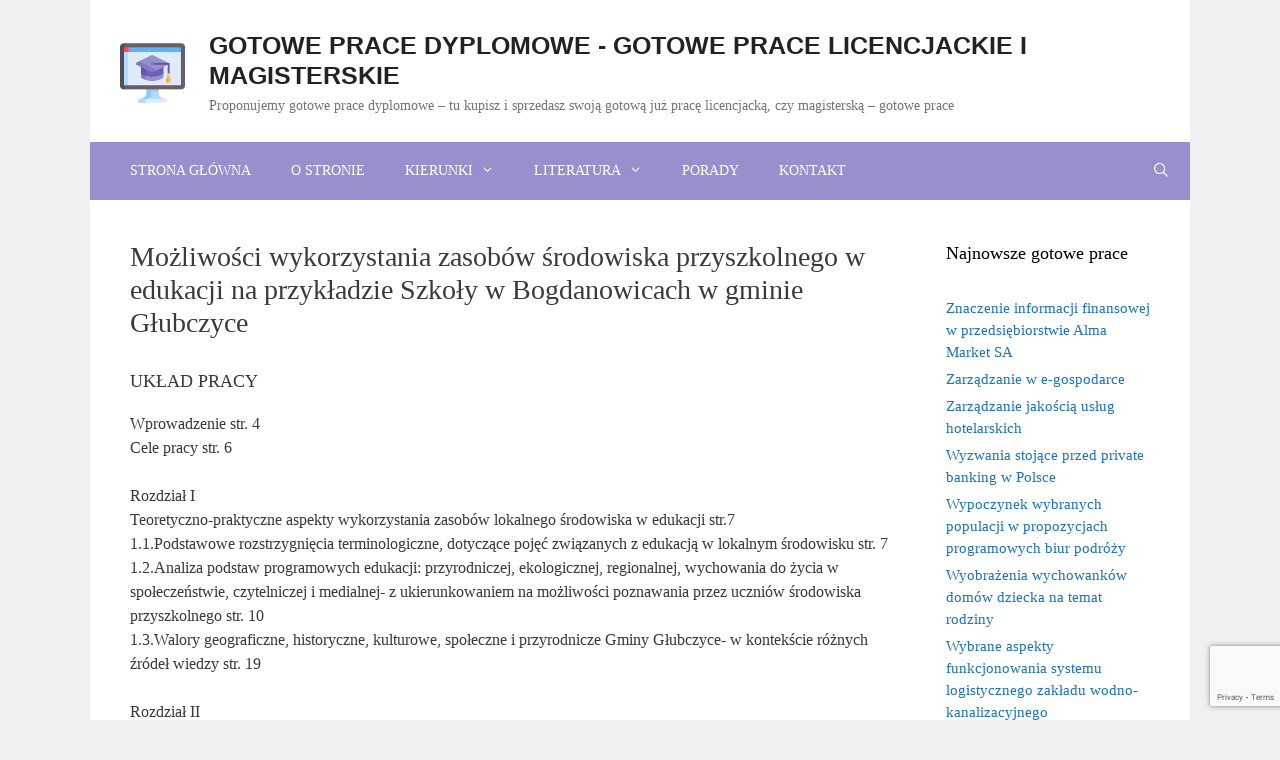

--- FILE ---
content_type: text/html; charset=UTF-8
request_url: https://gotoweprace.eu/mozliwosci-wykorzystania-zasobow-srodowiska-przyszkolnego-w-edukacji-na-przykladzie-szkoly-w-bogdanowicach-w-gminie-glubczyce/
body_size: 73057
content:
<!DOCTYPE html>
<html lang="pl-PL">
<head>
	<meta charset="UTF-8">
	<meta name='robots' content='index, follow, max-image-preview:large, max-snippet:-1, max-video-preview:-1' />
	<style>img:is([sizes="auto" i], [sizes^="auto," i]) { contain-intrinsic-size: 3000px 1500px }</style>
	<meta name="viewport" content="width=device-width, initial-scale=1">
	<!-- This site is optimized with the Yoast SEO plugin v26.3 - https://yoast.com/wordpress/plugins/seo/ -->
	<title>Możliwości wykorzystania zasobów środowiska przyszkolnego w edukacji na przykładzie Szkoły w Bogdanowicach w gminie Głubczyce - Gotowe prace dyplomowe - gotowe prace licencjackie i magisterskie</title>
	<link rel="canonical" href="https://gotoweprace.eu/mozliwosci-wykorzystania-zasobow-srodowiska-przyszkolnego-w-edukacji-na-przykladzie-szkoly-w-bogdanowicach-w-gminie-glubczyce/" />
	<meta property="og:locale" content="pl_PL" />
	<meta property="og:type" content="article" />
	<meta property="og:title" content="Możliwości wykorzystania zasobów środowiska przyszkolnego w edukacji na przykładzie Szkoły w Bogdanowicach w gminie Głubczyce - Gotowe prace dyplomowe - gotowe prace licencjackie i magisterskie" />
	<meta property="og:description" content="UKŁAD PRACY Wprowadzenie str. 4 Cele pracy str. 6 Rozdział I Teoretyczno-praktyczne aspekty wykorzystania zasobów lokalnego środowiska w edukacji str.7 1.1.Podstawowe rozstrzygnięcia terminologiczne, dotyczące pojęć związanych z edukacją w lokalnym środowisku str. 7 1.2.Analiza podstaw programowych edukacji: przyrodniczej, ekologicznej, regionalnej, wychowania do życia w społeczeństwie, czytelniczej i medialnej- z ukierunkowaniem na możliwości poznawania przez uczniów ... Czytaj dalej" />
	<meta property="og:url" content="https://gotoweprace.eu/mozliwosci-wykorzystania-zasobow-srodowiska-przyszkolnego-w-edukacji-na-przykladzie-szkoly-w-bogdanowicach-w-gminie-glubczyce/" />
	<meta property="og:site_name" content="Gotowe prace dyplomowe - gotowe prace licencjackie i magisterskie" />
	<meta property="article:published_time" content="2020-11-02T17:14:03+00:00" />
	<meta property="article:modified_time" content="2023-01-30T09:17:01+00:00" />
	<meta name="author" content="gotoweprace" />
	<meta name="twitter:card" content="summary_large_image" />
	<script type="application/ld+json" class="yoast-schema-graph">{"@context":"https://schema.org","@graph":[{"@type":"Article","@id":"https://gotoweprace.eu/mozliwosci-wykorzystania-zasobow-srodowiska-przyszkolnego-w-edukacji-na-przykladzie-szkoly-w-bogdanowicach-w-gminie-glubczyce/#article","isPartOf":{"@id":"https://gotoweprace.eu/mozliwosci-wykorzystania-zasobow-srodowiska-przyszkolnego-w-edukacji-na-przykladzie-szkoly-w-bogdanowicach-w-gminie-glubczyce/"},"author":{"name":"gotoweprace","@id":"https://gotoweprace.eu/#/schema/person/e4b4e236569af1f42e5069ea1d8c34b3"},"headline":"Możliwości wykorzystania zasobów środowiska przyszkolnego w edukacji na przykładzie Szkoły w Bogdanowicach w gminie Głubczyce","datePublished":"2020-11-02T17:14:03+00:00","dateModified":"2023-01-30T09:17:01+00:00","mainEntityOfPage":{"@id":"https://gotoweprace.eu/mozliwosci-wykorzystania-zasobow-srodowiska-przyszkolnego-w-edukacji-na-przykladzie-szkoly-w-bogdanowicach-w-gminie-glubczyce/"},"wordCount":596,"commentCount":0,"publisher":{"@id":"https://gotoweprace.eu/#organization"},"keywords":["Możliwości wykorzystania zasobów środowiska przyszkolnego w edukacji na przykładzie Szkoły w Bogdanowicach w gminie Głubczyce"],"articleSection":["Ekologia","Pedagogika"],"inLanguage":"pl-PL","potentialAction":[{"@type":"CommentAction","name":"Comment","target":["https://gotoweprace.eu/mozliwosci-wykorzystania-zasobow-srodowiska-przyszkolnego-w-edukacji-na-przykladzie-szkoly-w-bogdanowicach-w-gminie-glubczyce/#respond"]}]},{"@type":"WebPage","@id":"https://gotoweprace.eu/mozliwosci-wykorzystania-zasobow-srodowiska-przyszkolnego-w-edukacji-na-przykladzie-szkoly-w-bogdanowicach-w-gminie-glubczyce/","url":"https://gotoweprace.eu/mozliwosci-wykorzystania-zasobow-srodowiska-przyszkolnego-w-edukacji-na-przykladzie-szkoly-w-bogdanowicach-w-gminie-glubczyce/","name":"Możliwości wykorzystania zasobów środowiska przyszkolnego w edukacji na przykładzie Szkoły w Bogdanowicach w gminie Głubczyce - Gotowe prace dyplomowe - gotowe prace licencjackie i magisterskie","isPartOf":{"@id":"https://gotoweprace.eu/#website"},"datePublished":"2020-11-02T17:14:03+00:00","dateModified":"2023-01-30T09:17:01+00:00","breadcrumb":{"@id":"https://gotoweprace.eu/mozliwosci-wykorzystania-zasobow-srodowiska-przyszkolnego-w-edukacji-na-przykladzie-szkoly-w-bogdanowicach-w-gminie-glubczyce/#breadcrumb"},"inLanguage":"pl-PL","potentialAction":[{"@type":"ReadAction","target":["https://gotoweprace.eu/mozliwosci-wykorzystania-zasobow-srodowiska-przyszkolnego-w-edukacji-na-przykladzie-szkoly-w-bogdanowicach-w-gminie-glubczyce/"]}]},{"@type":"BreadcrumbList","@id":"https://gotoweprace.eu/mozliwosci-wykorzystania-zasobow-srodowiska-przyszkolnego-w-edukacji-na-przykladzie-szkoly-w-bogdanowicach-w-gminie-glubczyce/#breadcrumb","itemListElement":[{"@type":"ListItem","position":1,"name":"Strona główna","item":"https://gotoweprace.eu/"},{"@type":"ListItem","position":2,"name":"Możliwości wykorzystania zasobów środowiska przyszkolnego w edukacji na przykładzie Szkoły w Bogdanowicach w gminie Głubczyce"}]},{"@type":"WebSite","@id":"https://gotoweprace.eu/#website","url":"https://gotoweprace.eu/","name":"Gotowe prace dyplomowe - gotowe prace licencjackie i magisterskie","description":"Proponujemy gotowe prace dyplomowe - tu kupisz i sprzedasz swoją gotową już pracę licencjacką, czy magisterską - gotowe prace","publisher":{"@id":"https://gotoweprace.eu/#organization"},"potentialAction":[{"@type":"SearchAction","target":{"@type":"EntryPoint","urlTemplate":"https://gotoweprace.eu/?s={search_term_string}"},"query-input":{"@type":"PropertyValueSpecification","valueRequired":true,"valueName":"search_term_string"}}],"inLanguage":"pl-PL"},{"@type":"Organization","@id":"https://gotoweprace.eu/#organization","name":"Gotowe prace dyplomowe - gotowe prace licencjackie i magisterskie","url":"https://gotoweprace.eu/","logo":{"@type":"ImageObject","inLanguage":"pl-PL","@id":"https://gotoweprace.eu/#/schema/logo/image/","url":"https://gotoweprace.eu/wp-content/uploads/2020/05/cropped-gotowe-prace.png","contentUrl":"https://gotoweprace.eu/wp-content/uploads/2020/05/cropped-gotowe-prace.png","width":512,"height":476,"caption":"Gotowe prace dyplomowe - gotowe prace licencjackie i magisterskie"},"image":{"@id":"https://gotoweprace.eu/#/schema/logo/image/"}},{"@type":"Person","@id":"https://gotoweprace.eu/#/schema/person/e4b4e236569af1f42e5069ea1d8c34b3","name":"gotoweprace","image":{"@type":"ImageObject","inLanguage":"pl-PL","@id":"https://gotoweprace.eu/#/schema/person/image/","url":"https://secure.gravatar.com/avatar/022774868e648bca1a2ee059f5e66aaeb969edaa8fa9ecffc96e0030747b902a?s=96&d=mm&r=g","contentUrl":"https://secure.gravatar.com/avatar/022774868e648bca1a2ee059f5e66aaeb969edaa8fa9ecffc96e0030747b902a?s=96&d=mm&r=g","caption":"gotoweprace"},"sameAs":["https://gotoweprace.eu"],"url":"https://gotoweprace.eu/author/gotoweprace/"}]}</script>
	<!-- / Yoast SEO plugin. -->


<link rel="alternate" type="application/rss+xml" title="Gotowe prace dyplomowe - gotowe prace licencjackie i magisterskie &raquo; Kanał z wpisami" href="https://gotoweprace.eu/feed/" />
<link rel="alternate" type="application/rss+xml" title="Gotowe prace dyplomowe - gotowe prace licencjackie i magisterskie &raquo; Kanał z komentarzami" href="https://gotoweprace.eu/comments/feed/" />
<script>
window._wpemojiSettings = {"baseUrl":"https:\/\/s.w.org\/images\/core\/emoji\/16.0.1\/72x72\/","ext":".png","svgUrl":"https:\/\/s.w.org\/images\/core\/emoji\/16.0.1\/svg\/","svgExt":".svg","source":{"concatemoji":"https:\/\/gotoweprace.eu\/wp-includes\/js\/wp-emoji-release.min.js?ver=6.8.3"}};
/*! This file is auto-generated */
!function(s,n){var o,i,e;function c(e){try{var t={supportTests:e,timestamp:(new Date).valueOf()};sessionStorage.setItem(o,JSON.stringify(t))}catch(e){}}function p(e,t,n){e.clearRect(0,0,e.canvas.width,e.canvas.height),e.fillText(t,0,0);var t=new Uint32Array(e.getImageData(0,0,e.canvas.width,e.canvas.height).data),a=(e.clearRect(0,0,e.canvas.width,e.canvas.height),e.fillText(n,0,0),new Uint32Array(e.getImageData(0,0,e.canvas.width,e.canvas.height).data));return t.every(function(e,t){return e===a[t]})}function u(e,t){e.clearRect(0,0,e.canvas.width,e.canvas.height),e.fillText(t,0,0);for(var n=e.getImageData(16,16,1,1),a=0;a<n.data.length;a++)if(0!==n.data[a])return!1;return!0}function f(e,t,n,a){switch(t){case"flag":return n(e,"\ud83c\udff3\ufe0f\u200d\u26a7\ufe0f","\ud83c\udff3\ufe0f\u200b\u26a7\ufe0f")?!1:!n(e,"\ud83c\udde8\ud83c\uddf6","\ud83c\udde8\u200b\ud83c\uddf6")&&!n(e,"\ud83c\udff4\udb40\udc67\udb40\udc62\udb40\udc65\udb40\udc6e\udb40\udc67\udb40\udc7f","\ud83c\udff4\u200b\udb40\udc67\u200b\udb40\udc62\u200b\udb40\udc65\u200b\udb40\udc6e\u200b\udb40\udc67\u200b\udb40\udc7f");case"emoji":return!a(e,"\ud83e\udedf")}return!1}function g(e,t,n,a){var r="undefined"!=typeof WorkerGlobalScope&&self instanceof WorkerGlobalScope?new OffscreenCanvas(300,150):s.createElement("canvas"),o=r.getContext("2d",{willReadFrequently:!0}),i=(o.textBaseline="top",o.font="600 32px Arial",{});return e.forEach(function(e){i[e]=t(o,e,n,a)}),i}function t(e){var t=s.createElement("script");t.src=e,t.defer=!0,s.head.appendChild(t)}"undefined"!=typeof Promise&&(o="wpEmojiSettingsSupports",i=["flag","emoji"],n.supports={everything:!0,everythingExceptFlag:!0},e=new Promise(function(e){s.addEventListener("DOMContentLoaded",e,{once:!0})}),new Promise(function(t){var n=function(){try{var e=JSON.parse(sessionStorage.getItem(o));if("object"==typeof e&&"number"==typeof e.timestamp&&(new Date).valueOf()<e.timestamp+604800&&"object"==typeof e.supportTests)return e.supportTests}catch(e){}return null}();if(!n){if("undefined"!=typeof Worker&&"undefined"!=typeof OffscreenCanvas&&"undefined"!=typeof URL&&URL.createObjectURL&&"undefined"!=typeof Blob)try{var e="postMessage("+g.toString()+"("+[JSON.stringify(i),f.toString(),p.toString(),u.toString()].join(",")+"));",a=new Blob([e],{type:"text/javascript"}),r=new Worker(URL.createObjectURL(a),{name:"wpTestEmojiSupports"});return void(r.onmessage=function(e){c(n=e.data),r.terminate(),t(n)})}catch(e){}c(n=g(i,f,p,u))}t(n)}).then(function(e){for(var t in e)n.supports[t]=e[t],n.supports.everything=n.supports.everything&&n.supports[t],"flag"!==t&&(n.supports.everythingExceptFlag=n.supports.everythingExceptFlag&&n.supports[t]);n.supports.everythingExceptFlag=n.supports.everythingExceptFlag&&!n.supports.flag,n.DOMReady=!1,n.readyCallback=function(){n.DOMReady=!0}}).then(function(){return e}).then(function(){var e;n.supports.everything||(n.readyCallback(),(e=n.source||{}).concatemoji?t(e.concatemoji):e.wpemoji&&e.twemoji&&(t(e.twemoji),t(e.wpemoji)))}))}((window,document),window._wpemojiSettings);
</script>

<style id='wp-emoji-styles-inline-css'>

	img.wp-smiley, img.emoji {
		display: inline !important;
		border: none !important;
		box-shadow: none !important;
		height: 1em !important;
		width: 1em !important;
		margin: 0 0.07em !important;
		vertical-align: -0.1em !important;
		background: none !important;
		padding: 0 !important;
	}
</style>
<link rel='stylesheet' id='wp-block-library-css' href='https://gotoweprace.eu/wp-includes/css/dist/block-library/style.min.css?ver=6.8.3' media='all' />
<style id='classic-theme-styles-inline-css'>
/*! This file is auto-generated */
.wp-block-button__link{color:#fff;background-color:#32373c;border-radius:9999px;box-shadow:none;text-decoration:none;padding:calc(.667em + 2px) calc(1.333em + 2px);font-size:1.125em}.wp-block-file__button{background:#32373c;color:#fff;text-decoration:none}
</style>
<style id='global-styles-inline-css'>
:root{--wp--preset--aspect-ratio--square: 1;--wp--preset--aspect-ratio--4-3: 4/3;--wp--preset--aspect-ratio--3-4: 3/4;--wp--preset--aspect-ratio--3-2: 3/2;--wp--preset--aspect-ratio--2-3: 2/3;--wp--preset--aspect-ratio--16-9: 16/9;--wp--preset--aspect-ratio--9-16: 9/16;--wp--preset--color--black: #000000;--wp--preset--color--cyan-bluish-gray: #abb8c3;--wp--preset--color--white: #ffffff;--wp--preset--color--pale-pink: #f78da7;--wp--preset--color--vivid-red: #cf2e2e;--wp--preset--color--luminous-vivid-orange: #ff6900;--wp--preset--color--luminous-vivid-amber: #fcb900;--wp--preset--color--light-green-cyan: #7bdcb5;--wp--preset--color--vivid-green-cyan: #00d084;--wp--preset--color--pale-cyan-blue: #8ed1fc;--wp--preset--color--vivid-cyan-blue: #0693e3;--wp--preset--color--vivid-purple: #9b51e0;--wp--preset--color--contrast: var(--contrast);--wp--preset--color--contrast-2: var(--contrast-2);--wp--preset--color--contrast-3: var(--contrast-3);--wp--preset--color--base: var(--base);--wp--preset--color--base-2: var(--base-2);--wp--preset--color--base-3: var(--base-3);--wp--preset--color--accent: var(--accent);--wp--preset--gradient--vivid-cyan-blue-to-vivid-purple: linear-gradient(135deg,rgba(6,147,227,1) 0%,rgb(155,81,224) 100%);--wp--preset--gradient--light-green-cyan-to-vivid-green-cyan: linear-gradient(135deg,rgb(122,220,180) 0%,rgb(0,208,130) 100%);--wp--preset--gradient--luminous-vivid-amber-to-luminous-vivid-orange: linear-gradient(135deg,rgba(252,185,0,1) 0%,rgba(255,105,0,1) 100%);--wp--preset--gradient--luminous-vivid-orange-to-vivid-red: linear-gradient(135deg,rgba(255,105,0,1) 0%,rgb(207,46,46) 100%);--wp--preset--gradient--very-light-gray-to-cyan-bluish-gray: linear-gradient(135deg,rgb(238,238,238) 0%,rgb(169,184,195) 100%);--wp--preset--gradient--cool-to-warm-spectrum: linear-gradient(135deg,rgb(74,234,220) 0%,rgb(151,120,209) 20%,rgb(207,42,186) 40%,rgb(238,44,130) 60%,rgb(251,105,98) 80%,rgb(254,248,76) 100%);--wp--preset--gradient--blush-light-purple: linear-gradient(135deg,rgb(255,206,236) 0%,rgb(152,150,240) 100%);--wp--preset--gradient--blush-bordeaux: linear-gradient(135deg,rgb(254,205,165) 0%,rgb(254,45,45) 50%,rgb(107,0,62) 100%);--wp--preset--gradient--luminous-dusk: linear-gradient(135deg,rgb(255,203,112) 0%,rgb(199,81,192) 50%,rgb(65,88,208) 100%);--wp--preset--gradient--pale-ocean: linear-gradient(135deg,rgb(255,245,203) 0%,rgb(182,227,212) 50%,rgb(51,167,181) 100%);--wp--preset--gradient--electric-grass: linear-gradient(135deg,rgb(202,248,128) 0%,rgb(113,206,126) 100%);--wp--preset--gradient--midnight: linear-gradient(135deg,rgb(2,3,129) 0%,rgb(40,116,252) 100%);--wp--preset--font-size--small: 13px;--wp--preset--font-size--medium: 20px;--wp--preset--font-size--large: 36px;--wp--preset--font-size--x-large: 42px;--wp--preset--spacing--20: 0.44rem;--wp--preset--spacing--30: 0.67rem;--wp--preset--spacing--40: 1rem;--wp--preset--spacing--50: 1.5rem;--wp--preset--spacing--60: 2.25rem;--wp--preset--spacing--70: 3.38rem;--wp--preset--spacing--80: 5.06rem;--wp--preset--shadow--natural: 6px 6px 9px rgba(0, 0, 0, 0.2);--wp--preset--shadow--deep: 12px 12px 50px rgba(0, 0, 0, 0.4);--wp--preset--shadow--sharp: 6px 6px 0px rgba(0, 0, 0, 0.2);--wp--preset--shadow--outlined: 6px 6px 0px -3px rgba(255, 255, 255, 1), 6px 6px rgba(0, 0, 0, 1);--wp--preset--shadow--crisp: 6px 6px 0px rgba(0, 0, 0, 1);}:where(.is-layout-flex){gap: 0.5em;}:where(.is-layout-grid){gap: 0.5em;}body .is-layout-flex{display: flex;}.is-layout-flex{flex-wrap: wrap;align-items: center;}.is-layout-flex > :is(*, div){margin: 0;}body .is-layout-grid{display: grid;}.is-layout-grid > :is(*, div){margin: 0;}:where(.wp-block-columns.is-layout-flex){gap: 2em;}:where(.wp-block-columns.is-layout-grid){gap: 2em;}:where(.wp-block-post-template.is-layout-flex){gap: 1.25em;}:where(.wp-block-post-template.is-layout-grid){gap: 1.25em;}.has-black-color{color: var(--wp--preset--color--black) !important;}.has-cyan-bluish-gray-color{color: var(--wp--preset--color--cyan-bluish-gray) !important;}.has-white-color{color: var(--wp--preset--color--white) !important;}.has-pale-pink-color{color: var(--wp--preset--color--pale-pink) !important;}.has-vivid-red-color{color: var(--wp--preset--color--vivid-red) !important;}.has-luminous-vivid-orange-color{color: var(--wp--preset--color--luminous-vivid-orange) !important;}.has-luminous-vivid-amber-color{color: var(--wp--preset--color--luminous-vivid-amber) !important;}.has-light-green-cyan-color{color: var(--wp--preset--color--light-green-cyan) !important;}.has-vivid-green-cyan-color{color: var(--wp--preset--color--vivid-green-cyan) !important;}.has-pale-cyan-blue-color{color: var(--wp--preset--color--pale-cyan-blue) !important;}.has-vivid-cyan-blue-color{color: var(--wp--preset--color--vivid-cyan-blue) !important;}.has-vivid-purple-color{color: var(--wp--preset--color--vivid-purple) !important;}.has-black-background-color{background-color: var(--wp--preset--color--black) !important;}.has-cyan-bluish-gray-background-color{background-color: var(--wp--preset--color--cyan-bluish-gray) !important;}.has-white-background-color{background-color: var(--wp--preset--color--white) !important;}.has-pale-pink-background-color{background-color: var(--wp--preset--color--pale-pink) !important;}.has-vivid-red-background-color{background-color: var(--wp--preset--color--vivid-red) !important;}.has-luminous-vivid-orange-background-color{background-color: var(--wp--preset--color--luminous-vivid-orange) !important;}.has-luminous-vivid-amber-background-color{background-color: var(--wp--preset--color--luminous-vivid-amber) !important;}.has-light-green-cyan-background-color{background-color: var(--wp--preset--color--light-green-cyan) !important;}.has-vivid-green-cyan-background-color{background-color: var(--wp--preset--color--vivid-green-cyan) !important;}.has-pale-cyan-blue-background-color{background-color: var(--wp--preset--color--pale-cyan-blue) !important;}.has-vivid-cyan-blue-background-color{background-color: var(--wp--preset--color--vivid-cyan-blue) !important;}.has-vivid-purple-background-color{background-color: var(--wp--preset--color--vivid-purple) !important;}.has-black-border-color{border-color: var(--wp--preset--color--black) !important;}.has-cyan-bluish-gray-border-color{border-color: var(--wp--preset--color--cyan-bluish-gray) !important;}.has-white-border-color{border-color: var(--wp--preset--color--white) !important;}.has-pale-pink-border-color{border-color: var(--wp--preset--color--pale-pink) !important;}.has-vivid-red-border-color{border-color: var(--wp--preset--color--vivid-red) !important;}.has-luminous-vivid-orange-border-color{border-color: var(--wp--preset--color--luminous-vivid-orange) !important;}.has-luminous-vivid-amber-border-color{border-color: var(--wp--preset--color--luminous-vivid-amber) !important;}.has-light-green-cyan-border-color{border-color: var(--wp--preset--color--light-green-cyan) !important;}.has-vivid-green-cyan-border-color{border-color: var(--wp--preset--color--vivid-green-cyan) !important;}.has-pale-cyan-blue-border-color{border-color: var(--wp--preset--color--pale-cyan-blue) !important;}.has-vivid-cyan-blue-border-color{border-color: var(--wp--preset--color--vivid-cyan-blue) !important;}.has-vivid-purple-border-color{border-color: var(--wp--preset--color--vivid-purple) !important;}.has-vivid-cyan-blue-to-vivid-purple-gradient-background{background: var(--wp--preset--gradient--vivid-cyan-blue-to-vivid-purple) !important;}.has-light-green-cyan-to-vivid-green-cyan-gradient-background{background: var(--wp--preset--gradient--light-green-cyan-to-vivid-green-cyan) !important;}.has-luminous-vivid-amber-to-luminous-vivid-orange-gradient-background{background: var(--wp--preset--gradient--luminous-vivid-amber-to-luminous-vivid-orange) !important;}.has-luminous-vivid-orange-to-vivid-red-gradient-background{background: var(--wp--preset--gradient--luminous-vivid-orange-to-vivid-red) !important;}.has-very-light-gray-to-cyan-bluish-gray-gradient-background{background: var(--wp--preset--gradient--very-light-gray-to-cyan-bluish-gray) !important;}.has-cool-to-warm-spectrum-gradient-background{background: var(--wp--preset--gradient--cool-to-warm-spectrum) !important;}.has-blush-light-purple-gradient-background{background: var(--wp--preset--gradient--blush-light-purple) !important;}.has-blush-bordeaux-gradient-background{background: var(--wp--preset--gradient--blush-bordeaux) !important;}.has-luminous-dusk-gradient-background{background: var(--wp--preset--gradient--luminous-dusk) !important;}.has-pale-ocean-gradient-background{background: var(--wp--preset--gradient--pale-ocean) !important;}.has-electric-grass-gradient-background{background: var(--wp--preset--gradient--electric-grass) !important;}.has-midnight-gradient-background{background: var(--wp--preset--gradient--midnight) !important;}.has-small-font-size{font-size: var(--wp--preset--font-size--small) !important;}.has-medium-font-size{font-size: var(--wp--preset--font-size--medium) !important;}.has-large-font-size{font-size: var(--wp--preset--font-size--large) !important;}.has-x-large-font-size{font-size: var(--wp--preset--font-size--x-large) !important;}
:where(.wp-block-post-template.is-layout-flex){gap: 1.25em;}:where(.wp-block-post-template.is-layout-grid){gap: 1.25em;}
:where(.wp-block-columns.is-layout-flex){gap: 2em;}:where(.wp-block-columns.is-layout-grid){gap: 2em;}
:root :where(.wp-block-pullquote){font-size: 1.5em;line-height: 1.6;}
</style>
<link rel='stylesheet' id='contact-form-7-css' href='https://gotoweprace.eu/wp-content/plugins/contact-form-7/includes/css/styles.css?ver=6.1.3' media='all' />
<link rel='stylesheet' id='kk-star-ratings-css' href='https://gotoweprace.eu/wp-content/plugins/kk-star-ratings/src/core/public/css/kk-star-ratings.min.css?ver=5.4.10.2' media='all' />
<link rel='stylesheet' id='pdfprnt_frontend-css' href='https://gotoweprace.eu/wp-content/plugins/pdf-print/css/frontend.css?ver=2.4.4' media='all' />
<link rel='stylesheet' id='generate-style-css' href='https://gotoweprace.eu/wp-content/themes/generatepress/assets/css/all.min.css?ver=3.6.0' media='all' />
<style id='generate-style-inline-css'>
body{background-color:#efefef;color:#3a3a3a;}a{color:#1e73be;}a:hover, a:focus, a:active{color:#000000;}body .grid-container{max-width:1100px;}.wp-block-group__inner-container{max-width:1100px;margin-left:auto;margin-right:auto;}.site-header .header-image{width:70px;}.navigation-search{position:absolute;left:-99999px;pointer-events:none;visibility:hidden;z-index:20;width:100%;top:0;transition:opacity 100ms ease-in-out;opacity:0;}.navigation-search.nav-search-active{left:0;right:0;pointer-events:auto;visibility:visible;opacity:1;}.navigation-search input[type="search"]{outline:0;border:0;vertical-align:bottom;line-height:1;opacity:0.9;width:100%;z-index:20;border-radius:0;-webkit-appearance:none;height:60px;}.navigation-search input::-ms-clear{display:none;width:0;height:0;}.navigation-search input::-ms-reveal{display:none;width:0;height:0;}.navigation-search input::-webkit-search-decoration, .navigation-search input::-webkit-search-cancel-button, .navigation-search input::-webkit-search-results-button, .navigation-search input::-webkit-search-results-decoration{display:none;}.main-navigation li.search-item{z-index:21;}li.search-item.active{transition:opacity 100ms ease-in-out;}.nav-left-sidebar .main-navigation li.search-item.active,.nav-right-sidebar .main-navigation li.search-item.active{width:auto;display:inline-block;float:right;}.gen-sidebar-nav .navigation-search{top:auto;bottom:0;}:root{--contrast:#222222;--contrast-2:#575760;--contrast-3:#b2b2be;--base:#f0f0f0;--base-2:#f7f8f9;--base-3:#ffffff;--accent:#1e73be;}:root .has-contrast-color{color:var(--contrast);}:root .has-contrast-background-color{background-color:var(--contrast);}:root .has-contrast-2-color{color:var(--contrast-2);}:root .has-contrast-2-background-color{background-color:var(--contrast-2);}:root .has-contrast-3-color{color:var(--contrast-3);}:root .has-contrast-3-background-color{background-color:var(--contrast-3);}:root .has-base-color{color:var(--base);}:root .has-base-background-color{background-color:var(--base);}:root .has-base-2-color{color:var(--base-2);}:root .has-base-2-background-color{background-color:var(--base-2);}:root .has-base-3-color{color:var(--base-3);}:root .has-base-3-background-color{background-color:var(--base-3);}:root .has-accent-color{color:var(--accent);}:root .has-accent-background-color{background-color:var(--accent);}body, button, input, select, textarea{font-family:"Century Gothic";font-size:16px;}body{line-height:1.5;}.entry-content > [class*="wp-block-"]:not(:last-child):not(.wp-block-heading){margin-bottom:1.5em;}.main-title{font-family:Trebuchet MS, Helvetica, sans-serif;text-transform:uppercase;}.site-description{font-size:14px;}.main-navigation a, .menu-toggle{font-size:14px;}.main-navigation .main-nav ul ul li a{font-size:13px;}.widget-title{font-size:18px;}.sidebar .widget, .footer-widgets .widget{font-size:15px;}h1{font-weight:300;font-size:28px;}h2{font-weight:300;font-size:18px;}h3{font-size:20px;}h4{font-size:inherit;}h5{font-size:inherit;}@media (max-width:768px){.main-title{font-size:30px;}h1{font-size:30px;}h2{font-size:25px;}}.top-bar{background-color:#636363;color:#ffffff;}.top-bar a{color:#ffffff;}.top-bar a:hover{color:#303030;}.site-header{background-color:#ffffff;color:#3a3a3a;}.site-header a{color:#3a3a3a;}.main-title a,.main-title a:hover{color:#222222;}.site-description{color:#757575;}.main-navigation,.main-navigation ul ul{background-color:#9790cc;}.main-navigation .main-nav ul li a, .main-navigation .menu-toggle, .main-navigation .menu-bar-items{color:#ffffff;}.main-navigation .main-nav ul li:not([class*="current-menu-"]):hover > a, .main-navigation .main-nav ul li:not([class*="current-menu-"]):focus > a, .main-navigation .main-nav ul li.sfHover:not([class*="current-menu-"]) > a, .main-navigation .menu-bar-item:hover > a, .main-navigation .menu-bar-item.sfHover > a{color:#ffffff;background-color:#8479c2;}button.menu-toggle:hover,button.menu-toggle:focus,.main-navigation .mobile-bar-items a,.main-navigation .mobile-bar-items a:hover,.main-navigation .mobile-bar-items a:focus{color:#ffffff;}.main-navigation .main-nav ul li[class*="current-menu-"] > a{color:#ffffff;background-color:#8479c2;}.navigation-search input[type="search"],.navigation-search input[type="search"]:active, .navigation-search input[type="search"]:focus, .main-navigation .main-nav ul li.search-item.active > a, .main-navigation .menu-bar-items .search-item.active > a{color:#ffffff;background-color:#8479c2;}.main-navigation ul ul{background-color:#9790cc;}.main-navigation .main-nav ul ul li a{color:#ffffff;}.main-navigation .main-nav ul ul li:not([class*="current-menu-"]):hover > a,.main-navigation .main-nav ul ul li:not([class*="current-menu-"]):focus > a, .main-navigation .main-nav ul ul li.sfHover:not([class*="current-menu-"]) > a{color:#7668c1;background-color:#8479c2;}.main-navigation .main-nav ul ul li[class*="current-menu-"] > a{color:#9187c1;background-color:#8479c2;}.separate-containers .inside-article, .separate-containers .comments-area, .separate-containers .page-header, .one-container .container, .separate-containers .paging-navigation, .inside-page-header{background-color:#ffffff;}.entry-meta{color:#595959;}.entry-meta a{color:#595959;}.entry-meta a:hover{color:#1e73be;}.sidebar .widget{background-color:#ffffff;}.sidebar .widget .widget-title{color:#000000;}.footer-widgets{background-color:#ffffff;}.footer-widgets .widget-title{color:#000000;}.site-info{color:#ffffff;background-color:#9790cc;}.site-info a{color:#ffffff;}.site-info a:hover{color:#606060;}.footer-bar .widget_nav_menu .current-menu-item a{color:#606060;}input[type="text"],input[type="email"],input[type="url"],input[type="password"],input[type="search"],input[type="tel"],input[type="number"],textarea,select{color:#666666;background-color:#fafafa;border-color:#cccccc;}input[type="text"]:focus,input[type="email"]:focus,input[type="url"]:focus,input[type="password"]:focus,input[type="search"]:focus,input[type="tel"]:focus,input[type="number"]:focus,textarea:focus,select:focus{color:#666666;background-color:#ffffff;border-color:#bfbfbf;}button,html input[type="button"],input[type="reset"],input[type="submit"],a.button,a.wp-block-button__link:not(.has-background){color:#ffffff;background-color:#666666;}button:hover,html input[type="button"]:hover,input[type="reset"]:hover,input[type="submit"]:hover,a.button:hover,button:focus,html input[type="button"]:focus,input[type="reset"]:focus,input[type="submit"]:focus,a.button:focus,a.wp-block-button__link:not(.has-background):active,a.wp-block-button__link:not(.has-background):focus,a.wp-block-button__link:not(.has-background):hover{color:#ffffff;background-color:#3f3f3f;}a.generate-back-to-top{background-color:rgba( 0,0,0,0.4 );color:#ffffff;}a.generate-back-to-top:hover,a.generate-back-to-top:focus{background-color:rgba( 0,0,0,0.6 );color:#ffffff;}:root{--gp-search-modal-bg-color:var(--base-3);--gp-search-modal-text-color:var(--contrast);--gp-search-modal-overlay-bg-color:rgba(0,0,0,0.2);}@media (max-width: 768px){.main-navigation .menu-bar-item:hover > a, .main-navigation .menu-bar-item.sfHover > a{background:none;color:#ffffff;}}.inside-top-bar{padding:10px;}.inside-header{padding:30px 35px 26px 30px;}.site-main .wp-block-group__inner-container{padding:40px;}.entry-content .alignwide, body:not(.no-sidebar) .entry-content .alignfull{margin-left:-40px;width:calc(100% + 80px);max-width:calc(100% + 80px);}.main-navigation .main-nav ul li a,.menu-toggle,.main-navigation .mobile-bar-items a{line-height:58px;}.navigation-search input[type="search"]{height:58px;}.rtl .menu-item-has-children .dropdown-menu-toggle{padding-left:20px;}.rtl .main-navigation .main-nav ul li.menu-item-has-children > a{padding-right:20px;}.widget-area .widget{padding:0px;}.footer-widgets{padding:0px 40px 35px 40px;}.site-info{padding:20px;}@media (max-width:768px){.separate-containers .inside-article, .separate-containers .comments-area, .separate-containers .page-header, .separate-containers .paging-navigation, .one-container .site-content, .inside-page-header{padding:30px;}.site-main .wp-block-group__inner-container{padding:30px;}.site-info{padding-right:10px;padding-left:10px;}.entry-content .alignwide, body:not(.no-sidebar) .entry-content .alignfull{margin-left:-30px;width:calc(100% + 60px);max-width:calc(100% + 60px);}}/* End cached CSS */@media (max-width: 768px){.main-navigation .menu-toggle,.main-navigation .mobile-bar-items,.sidebar-nav-mobile:not(#sticky-placeholder){display:block;}.main-navigation ul,.gen-sidebar-nav{display:none;}[class*="nav-float-"] .site-header .inside-header > *{float:none;clear:both;}}
.site-header{background-image:url('https://pracepodyplomowe.eu/wp-content/uploads/2020/04/pracepodyplomowe.png');}
.dynamic-author-image-rounded{border-radius:100%;}.dynamic-featured-image, .dynamic-author-image{vertical-align:middle;}.one-container.blog .dynamic-content-template:not(:last-child), .one-container.archive .dynamic-content-template:not(:last-child){padding-bottom:0px;}.dynamic-entry-excerpt > p:last-child{margin-bottom:0px;}
</style>
<link rel='stylesheet' id='generate-font-icons-css' href='https://gotoweprace.eu/wp-content/themes/generatepress/assets/css/components/font-icons.min.css?ver=3.6.0' media='all' />
<link rel="https://api.w.org/" href="https://gotoweprace.eu/wp-json/" /><link rel="alternate" title="JSON" type="application/json" href="https://gotoweprace.eu/wp-json/wp/v2/posts/1172" /><link rel="EditURI" type="application/rsd+xml" title="RSD" href="https://gotoweprace.eu/xmlrpc.php?rsd" />
<meta name="generator" content="WordPress 6.8.3" />
<link rel='shortlink' href='https://gotoweprace.eu/?p=1172' />
<link rel="alternate" title="oEmbed (JSON)" type="application/json+oembed" href="https://gotoweprace.eu/wp-json/oembed/1.0/embed?url=https%3A%2F%2Fgotoweprace.eu%2Fmozliwosci-wykorzystania-zasobow-srodowiska-przyszkolnego-w-edukacji-na-przykladzie-szkoly-w-bogdanowicach-w-gminie-glubczyce%2F" />
<link rel="alternate" title="oEmbed (XML)" type="text/xml+oembed" href="https://gotoweprace.eu/wp-json/oembed/1.0/embed?url=https%3A%2F%2Fgotoweprace.eu%2Fmozliwosci-wykorzystania-zasobow-srodowiska-przyszkolnego-w-edukacji-na-przykladzie-szkoly-w-bogdanowicach-w-gminie-glubczyce%2F&#038;format=xml" />
<script type="application/ld+json">{
    "@context": "https://schema.org/",
    "@type": "CreativeWorkSeries",
    "name": "Możliwości wykorzystania zasobów środowiska przyszkolnego w edukacji na przykładzie Szkoły w Bogdanowicach w gminie Głubczyce",
    "aggregateRating": {
        "@type": "AggregateRating",
        "ratingValue": "5",
        "bestRating": "5",
        "ratingCount": "3"
    }
}</script><link rel="icon" href="https://gotoweprace.eu/wp-content/uploads/2020/05/cropped-gotowe-prace-logo-2-e1590144641254-32x32.png" sizes="32x32" />
<link rel="icon" href="https://gotoweprace.eu/wp-content/uploads/2020/05/cropped-gotowe-prace-logo-2-e1590144641254-192x192.png" sizes="192x192" />
<link rel="apple-touch-icon" href="https://gotoweprace.eu/wp-content/uploads/2020/05/cropped-gotowe-prace-logo-2-e1590144641254-180x180.png" />
<meta name="msapplication-TileImage" content="https://gotoweprace.eu/wp-content/uploads/2020/05/cropped-gotowe-prace-logo-2-e1590144641254-270x270.png" />
		<style id="wp-custom-css">
			.main-title {
    margin-bottom: 5px;
}
blockquote {
    font-size: 1em;
}
.main-nav {
    margin-left: 20px !important;
}		</style>
		</head>

<body class="wp-singular post-template-default single single-post postid-1172 single-format-standard wp-custom-logo wp-embed-responsive wp-theme-generatepress post-image-above-header post-image-aligned-center sticky-menu-no-transition right-sidebar nav-below-header one-container contained-header active-footer-widgets-1 nav-search-enabled nav-aligned-left header-aligned-center dropdown-hover" itemtype="https://schema.org/Blog" itemscope>
	<a class="screen-reader-text skip-link" href="#content" title="Przejdź do treści">Przejdź do treści</a>		<header class="site-header grid-container grid-parent" id="masthead" aria-label="Witryna"  itemtype="https://schema.org/WPHeader" itemscope>
			<div class="inside-header grid-container grid-parent">
				<div class="site-branding-container"><div class="site-logo">
					<a href="https://gotoweprace.eu/" rel="home">
						<img  class="header-image is-logo-image" alt="Gotowe prace dyplomowe &#8211; gotowe prace licencjackie i magisterskie" src="https://gotoweprace.eu/wp-content/uploads/2020/05/cropped-gotowe-prace.png" />
					</a>
				</div><div class="site-branding">
						<p class="main-title" itemprop="headline">
					<a href="https://gotoweprace.eu/" rel="home">Gotowe prace dyplomowe - gotowe prace licencjackie i magisterskie</a>
				</p>
						<p class="site-description" itemprop="description">Proponujemy gotowe prace dyplomowe – tu kupisz i sprzedasz swoją gotową już pracę licencjacką, czy magisterską – gotowe prace</p>
					</div></div>			</div>
		</header>
				<nav class="main-navigation grid-container grid-parent sub-menu-right" id="site-navigation" aria-label="Podstawowy"  itemtype="https://schema.org/SiteNavigationElement" itemscope>
			<div class="inside-navigation grid-container grid-parent">
				<form method="get" class="search-form navigation-search" action="https://gotoweprace.eu/">
					<input type="search" class="search-field" value="" name="s" title="Wyszukaj" />
				</form>		<div class="mobile-bar-items">
						<span class="search-item">
				<a aria-label="Otwórz pasek wyszukiwania" href="#">
									</a>
			</span>
		</div>
						<button class="menu-toggle" aria-controls="primary-menu" aria-expanded="false">
					<span class="mobile-menu">Menu</span>				</button>
				<div id="primary-menu" class="main-nav"><ul id="menu-menu-1" class=" menu sf-menu"><li id="menu-item-15" class="menu-item menu-item-type-post_type menu-item-object-page menu-item-home menu-item-15"><a href="https://gotoweprace.eu/">STRONA GŁÓWNA</a></li>
<li id="menu-item-1670" class="menu-item menu-item-type-post_type menu-item-object-page menu-item-1670"><a href="https://gotoweprace.eu/o-stronie/">O STRONIE</a></li>
<li id="menu-item-2476" class="menu-item menu-item-type-post_type menu-item-object-page menu-item-has-children menu-item-2476"><a href="https://gotoweprace.eu/kierunki/">KIERUNKI<span role="presentation" class="dropdown-menu-toggle"></span></a>
<ul class="sub-menu">
	<li id="menu-item-2487" class="menu-item menu-item-type-taxonomy menu-item-object-category menu-item-2487"><a href="https://gotoweprace.eu/prace-administracja/">Administracja</a></li>
	<li id="menu-item-2488" class="menu-item menu-item-type-taxonomy menu-item-object-category menu-item-2488"><a href="https://gotoweprace.eu/prace-architektura-krajobrazu/">Architektura i Archeologia</a></li>
	<li id="menu-item-2489" class="menu-item menu-item-type-taxonomy menu-item-object-category menu-item-2489"><a href="https://gotoweprace.eu/prace-bankowosc/">Bankowość</a></li>
	<li id="menu-item-2490" class="menu-item menu-item-type-taxonomy menu-item-object-category menu-item-2490"><a href="https://gotoweprace.eu/prace-bezpieczenstwo/">Bezpieczeństwo</a></li>
	<li id="menu-item-2491" class="menu-item menu-item-type-taxonomy menu-item-object-category menu-item-2491"><a href="https://gotoweprace.eu/prace-bibliotekoznawstwo/">Bibliotekoznawstwo</a></li>
	<li id="menu-item-2492" class="menu-item menu-item-type-taxonomy menu-item-object-category menu-item-2492"><a href="https://gotoweprace.eu/prace-biologia/">Biologia</a></li>
	<li id="menu-item-2493" class="menu-item menu-item-type-taxonomy menu-item-object-category menu-item-2493"><a href="https://gotoweprace.eu/budownictwo/">Budownictwo</a></li>
	<li id="menu-item-2494" class="menu-item menu-item-type-taxonomy menu-item-object-category menu-item-2494"><a href="https://gotoweprace.eu/chemia/">Chemia</a></li>
	<li id="menu-item-2495" class="menu-item menu-item-type-taxonomy menu-item-object-category menu-item-2495"><a href="https://gotoweprace.eu/prace-dziennikarstwo/">Dziennikarstwo</a></li>
	<li id="menu-item-2496" class="menu-item menu-item-type-taxonomy menu-item-object-category current-post-ancestor current-menu-parent current-post-parent menu-item-2496"><a href="https://gotoweprace.eu/prace-ekologia/">Ekologia</a></li>
	<li id="menu-item-2497" class="menu-item menu-item-type-taxonomy menu-item-object-category menu-item-2497"><a href="https://gotoweprace.eu/prace-ekonomia/">Ekonomia</a></li>
	<li id="menu-item-2498" class="menu-item menu-item-type-taxonomy menu-item-object-category menu-item-2498"><a href="https://gotoweprace.eu/elektronika/">Elektronika</a></li>
	<li id="menu-item-2499" class="menu-item menu-item-type-taxonomy menu-item-object-category menu-item-2499"><a href="https://gotoweprace.eu/prace-elektrotechnika/">Elektrotechnika</a></li>
	<li id="menu-item-2500" class="menu-item menu-item-type-taxonomy menu-item-object-category menu-item-2500"><a href="https://gotoweprace.eu/etyka/">Etyka</a></li>
	<li id="menu-item-2501" class="menu-item menu-item-type-taxonomy menu-item-object-category menu-item-2501"><a href="https://gotoweprace.eu/prace-europeistyka/">Europeistyka</a></li>
	<li id="menu-item-2502" class="menu-item menu-item-type-taxonomy menu-item-object-category menu-item-2502"><a href="https://gotoweprace.eu/prace-polonistyka/">Filologia polska</a></li>
	<li id="menu-item-2503" class="menu-item menu-item-type-taxonomy menu-item-object-category menu-item-2503"><a href="https://gotoweprace.eu/filologie-obce/">Filologie obce</a></li>
	<li id="menu-item-2504" class="menu-item menu-item-type-taxonomy menu-item-object-category menu-item-2504"><a href="https://gotoweprace.eu/prace-filozofia/">Filozofia</a></li>
	<li id="menu-item-2505" class="menu-item menu-item-type-taxonomy menu-item-object-category menu-item-2505"><a href="https://gotoweprace.eu/prace-finanse/">Finanse</a></li>
	<li id="menu-item-2506" class="menu-item menu-item-type-taxonomy menu-item-object-category menu-item-2506"><a href="https://gotoweprace.eu/prace-fizjoterapia/">Fizjoterapia</a></li>
	<li id="menu-item-2507" class="menu-item menu-item-type-taxonomy menu-item-object-category menu-item-2507"><a href="https://gotoweprace.eu/prace-historia/">Historia</a></li>
	<li id="menu-item-2508" class="menu-item menu-item-type-taxonomy menu-item-object-category menu-item-2508"><a href="https://gotoweprace.eu/prace-hotelarstwo/">Hotelarstwo</a></li>
	<li id="menu-item-2509" class="menu-item menu-item-type-taxonomy menu-item-object-category menu-item-2509"><a href="https://gotoweprace.eu/informatyka/">Informatyka</a></li>
	<li id="menu-item-2510" class="menu-item menu-item-type-taxonomy menu-item-object-category menu-item-2510"><a href="https://gotoweprace.eu/prace-kulturoznawstwo/">Kulturoznawstwo</a></li>
	<li id="menu-item-2511" class="menu-item menu-item-type-taxonomy menu-item-object-category menu-item-2511"><a href="https://gotoweprace.eu/prace-logistyka/">Logistyka</a></li>
	<li id="menu-item-2512" class="menu-item menu-item-type-taxonomy menu-item-object-category menu-item-2512"><a href="https://gotoweprace.eu/prace-marketing/">Marketing</a></li>
	<li id="menu-item-2513" class="menu-item menu-item-type-taxonomy menu-item-object-category menu-item-2513"><a href="https://gotoweprace.eu/prace-matematyka/">Matematyka</a></li>
	<li id="menu-item-2514" class="menu-item menu-item-type-taxonomy menu-item-object-category current-post-ancestor current-menu-parent current-post-parent menu-item-2514"><a href="https://gotoweprace.eu/prace-pedagogika/">Pedagogika</a></li>
	<li id="menu-item-3309" class="menu-item menu-item-type-taxonomy menu-item-object-category menu-item-3309"><a href="https://gotoweprace.eu/prace-pielegniarstwo/">Pielęgniarstwo</a></li>
	<li id="menu-item-2515" class="menu-item menu-item-type-taxonomy menu-item-object-category menu-item-2515"><a href="https://gotoweprace.eu/prace-politologia/">Politologia</a></li>
	<li id="menu-item-2516" class="menu-item menu-item-type-taxonomy menu-item-object-category menu-item-2516"><a href="https://gotoweprace.eu/prace-prawo/">Prawo</a></li>
	<li id="menu-item-2517" class="menu-item menu-item-type-taxonomy menu-item-object-category menu-item-2517"><a href="https://gotoweprace.eu/prace-psychologia/">Psychologia</a></li>
	<li id="menu-item-2518" class="menu-item menu-item-type-taxonomy menu-item-object-category menu-item-2518"><a href="https://gotoweprace.eu/prace-rachunkowosc/">Rachunkowość</a></li>
	<li id="menu-item-2519" class="menu-item menu-item-type-taxonomy menu-item-object-category menu-item-2519"><a href="https://gotoweprace.eu/prace-reklama/">Reklama</a></li>
	<li id="menu-item-2520" class="menu-item menu-item-type-taxonomy menu-item-object-category menu-item-2520"><a href="https://gotoweprace.eu/prace-resocjalizacja/">Resocjalizacja</a></li>
	<li id="menu-item-2521" class="menu-item menu-item-type-taxonomy menu-item-object-category menu-item-2521"><a href="https://gotoweprace.eu/prace-rolnictwo/">Rolnictwo</a></li>
	<li id="menu-item-3336" class="menu-item menu-item-type-taxonomy menu-item-object-category menu-item-3336"><a href="https://gotoweprace.eu/prace-samorzad-terytorialny/">Samorząd terytorialny</a></li>
	<li id="menu-item-2522" class="menu-item menu-item-type-taxonomy menu-item-object-category menu-item-2522"><a href="https://gotoweprace.eu/prace-socjologia/">Socjologia</a></li>
	<li id="menu-item-2523" class="menu-item menu-item-type-taxonomy menu-item-object-category menu-item-2523"><a href="https://gotoweprace.eu/prace-stosunki-miedzynarodowe/">Stosunki międzynarodowe</a></li>
	<li id="menu-item-2524" class="menu-item menu-item-type-taxonomy menu-item-object-category menu-item-2524"><a href="https://gotoweprace.eu/prace-technika/">Technika</a></li>
	<li id="menu-item-2525" class="menu-item menu-item-type-taxonomy menu-item-object-category menu-item-2525"><a href="https://gotoweprace.eu/teologia/">Teologia</a></li>
	<li id="menu-item-2526" class="menu-item menu-item-type-taxonomy menu-item-object-category menu-item-2526"><a href="https://gotoweprace.eu/prace-transport/">Transport</a></li>
	<li id="menu-item-2527" class="menu-item menu-item-type-taxonomy menu-item-object-category menu-item-2527"><a href="https://gotoweprace.eu/prace-turystyka/">Turystyka</a></li>
	<li id="menu-item-2528" class="menu-item menu-item-type-taxonomy menu-item-object-category menu-item-2528"><a href="https://gotoweprace.eu/prace-ubezpieczenia/">Ubezpieczenia</a></li>
	<li id="menu-item-2529" class="menu-item menu-item-type-taxonomy menu-item-object-category menu-item-2529"><a href="https://gotoweprace.eu/wychowanie-fizyczne/">Wychowanie fizyczne</a></li>
	<li id="menu-item-2530" class="menu-item menu-item-type-taxonomy menu-item-object-category menu-item-2530"><a href="https://gotoweprace.eu/prace-zarzadzanie/">Zarządzanie</a></li>
	<li id="menu-item-2531" class="menu-item menu-item-type-taxonomy menu-item-object-category menu-item-2531"><a href="https://gotoweprace.eu/prace-zzl/">Zarządzanie zasobami ludzkimi</a></li>
</ul>
</li>
<li id="menu-item-511" class="menu-item menu-item-type-post_type menu-item-object-page menu-item-has-children menu-item-511"><a href="https://gotoweprace.eu/literatura/">LITERATURA<span role="presentation" class="dropdown-menu-toggle"></span></a>
<ul class="sub-menu">
	<li id="menu-item-2532" class="menu-item menu-item-type-post_type menu-item-object-page menu-item-2532"><a href="https://gotoweprace.eu/literatura/administracja/">Administracja</a></li>
	<li id="menu-item-2533" class="menu-item menu-item-type-post_type menu-item-object-page menu-item-2533"><a href="https://gotoweprace.eu/literatura/bankowosc/">Bankowość</a></li>
	<li id="menu-item-2534" class="menu-item menu-item-type-post_type menu-item-object-page menu-item-2534"><a href="https://gotoweprace.eu/literatura/ekologia/">Ekologia</a></li>
	<li id="menu-item-2535" class="menu-item menu-item-type-post_type menu-item-object-page menu-item-2535"><a href="https://gotoweprace.eu/literatura/ekonomia/">Ekonomia</a></li>
	<li id="menu-item-2536" class="menu-item menu-item-type-post_type menu-item-object-page menu-item-2536"><a href="https://gotoweprace.eu/literatura/filozofia/">Filozofia</a></li>
	<li id="menu-item-2537" class="menu-item menu-item-type-post_type menu-item-object-page menu-item-2537"><a href="https://gotoweprace.eu/literatura/finanse/">Finanse</a></li>
	<li id="menu-item-2538" class="menu-item menu-item-type-post_type menu-item-object-page menu-item-2538"><a href="https://gotoweprace.eu/literatura/historia/">Historia</a></li>
	<li id="menu-item-2539" class="menu-item menu-item-type-post_type menu-item-object-page menu-item-2539"><a href="https://gotoweprace.eu/literatura/hotelarstwo/">Hotelarstwo</a></li>
	<li id="menu-item-2540" class="menu-item menu-item-type-post_type menu-item-object-page menu-item-2540"><a href="https://gotoweprace.eu/literatura/logistyka/">Logistyka</a></li>
	<li id="menu-item-2541" class="menu-item menu-item-type-post_type menu-item-object-page menu-item-2541"><a href="https://gotoweprace.eu/literatura/marketing/">Marketing</a></li>
	<li id="menu-item-2542" class="menu-item menu-item-type-post_type menu-item-object-page menu-item-2542"><a href="https://gotoweprace.eu/literatura/pedagogika/">Pedagogika</a></li>
	<li id="menu-item-2543" class="menu-item menu-item-type-post_type menu-item-object-page menu-item-2543"><a href="https://gotoweprace.eu/literatura/politologia/">Politologia</a></li>
	<li id="menu-item-2544" class="menu-item menu-item-type-post_type menu-item-object-page menu-item-2544"><a href="https://gotoweprace.eu/literatura/prawo/">Prawo</a></li>
	<li id="menu-item-2545" class="menu-item menu-item-type-post_type menu-item-object-page menu-item-2545"><a href="https://gotoweprace.eu/literatura/psychologia/">Psychologia</a></li>
	<li id="menu-item-2546" class="menu-item menu-item-type-post_type menu-item-object-page menu-item-2546"><a href="https://gotoweprace.eu/literatura/rachunkowosc/">Rachunkowość</a></li>
	<li id="menu-item-2547" class="menu-item menu-item-type-post_type menu-item-object-page menu-item-2547"><a href="https://gotoweprace.eu/literatura/socjologia/">Socjologia</a></li>
	<li id="menu-item-2548" class="menu-item menu-item-type-post_type menu-item-object-page menu-item-2548"><a href="https://gotoweprace.eu/literatura/stosunki-miedzynarodowe/">Stosunki międzynarodowe</a></li>
	<li id="menu-item-2549" class="menu-item menu-item-type-post_type menu-item-object-page menu-item-2549"><a href="https://gotoweprace.eu/literatura/turystyka/">Turystyka</a></li>
	<li id="menu-item-2550" class="menu-item menu-item-type-post_type menu-item-object-page menu-item-2550"><a href="https://gotoweprace.eu/literatura/ubezpieczenia/">Ubezpieczenia</a></li>
	<li id="menu-item-2551" class="menu-item menu-item-type-post_type menu-item-object-page menu-item-2551"><a href="https://gotoweprace.eu/literatura/zarzadzanie/">Zarządzanie</a></li>
	<li id="menu-item-2552" class="menu-item menu-item-type-post_type menu-item-object-page menu-item-2552"><a href="https://gotoweprace.eu/literatura/zzl/">Zarządzanie zasobami ludzkimi</a></li>
</ul>
</li>
<li id="menu-item-1693" class="menu-item menu-item-type-post_type menu-item-object-page menu-item-1693"><a href="https://gotoweprace.eu/porady/">PORADY</a></li>
<li id="menu-item-26" class="menu-item menu-item-type-post_type menu-item-object-page menu-item-26"><a href="https://gotoweprace.eu/kontakt/">KONTAKT</a></li>
<li class="search-item menu-item-align-right"><a aria-label="Otwórz pasek wyszukiwania" href="#"></a></li></ul></div>			</div>
		</nav>
		
	<div class="site grid-container container hfeed grid-parent" id="page">
				<div class="site-content" id="content">
			
	<div class="content-area grid-parent mobile-grid-100 grid-80 tablet-grid-80" id="primary">
		<main class="site-main" id="main">
			
<article id="post-1172" class="post-1172 post type-post status-publish format-standard hentry category-prace-ekologia category-prace-pedagogika tag-mozliwosci-wykorzystania-zasobow-srodowiska-przyszkolnego-w-edukacji-na-przykladzie-szkoly-w-bogdanowicach-w-gminie-glubczyce" itemtype="https://schema.org/CreativeWork" itemscope>
	<div class="inside-article">
					<header class="entry-header">
				<h1 class="entry-title" itemprop="headline">Możliwości wykorzystania zasobów środowiska przyszkolnego w edukacji na przykładzie Szkoły w Bogdanowicach w gminie Głubczyce</h1>			</header>
			
		<div class="entry-content" itemprop="text">
			<h2>UKŁAD PRACY</h2>
<p>Wprowadzenie str. 4<br />
Cele pracy str. 6</p>
<p>Rozdział I<br />
Teoretyczno-praktyczne aspekty wykorzystania zasobów lokalnego środowiska w edukacji str.7<br />
1.1.Podstawowe rozstrzygnięcia terminologiczne, dotyczące pojęć związanych z edukacją w lokalnym środowisku str. 7<br />
1.2.Analiza podstaw programowych edukacji: przyrodniczej, ekologicznej, regionalnej, wychowania do życia w społeczeństwie, czytelniczej i medialnej- z ukierunkowaniem na możliwości poznawania przez uczniów środowiska przyszkolnego str. 10<br />
1.3.Walory geograficzne, historyczne, kulturowe, społeczne i przyrodnicze Gminy Głubczyce- w kontekście różnych źródeł wiedzy str. 19</p>
<p>Rozdział II<br />
Podstawowe założenia badań własnych autora str. 39<br />
2.1.Problemy badawcze str. 39<br />
2.2.Hipotezy badawcze str. 40</p>
<p>Rozdział III<br />
Diagnoza ( i ewaluacja) stanu wykorzystania zasobów środowiska lokalnego w szkolnej edukacji w świetle przeprowadzonych badań własnych – raport str. 41<br />
3.1. Charakterystyka placówki str. 41<br />
3.2. Zakres badań str. 43<br />
3.3. Organizacja i przebieg badań str. 43<br />
3.4. Metody, techniki, narzędzia badawcze str. 43<br />
3.5. Prezentacja i analiza uzyskanych wyników w zakresie str. 44<br />
A) znajomości lokalnego środowiska str. 44<br />
B) stopnia wykorzystania różnych źródeł w procesie poznawania środowiska str.56<br />
C) lokalnego określania umiejętności niezbędnych do poznawania środowiska lokalnego str. 61<br />
D) działań edukacyjnych podejmowanych w praktyce szkolnej w związku z poznawaniem środowiska lokalnego str. 67<br />
E) potrzeb doskonalenia merytoryczno-metodycznego str. 76<br />
3.6. Weryfikacja hipotez i ustalenie wniosków końcowych do dalszej, własnej pracy autora str. 80</p>
<p>Rozdział IV<br />
Ogólne i szczegółowe założenia szkolnego programu wykorzystania zasobów środowiska lokalnego w edukacji – opracowanego w wyniku przeprowadzonych badań str. 85<br />
4.1. Prezentacja szkolnego programu edukacji o środowisku lokalnym str. 85<br />
4.2. Sposoby (możliwości) wykorzystania środowiska lokalnego do zaznajamiania uczniów z problemami zrównoważonego rozwoju str. 97<br />
4.3. Projekt edukacyjny „Od drzewa do makulatury” &#8211; przedstawienie zadania przygotowanego w opracowaniu zespołowym str.106</p>
<p>Podsumowanie str. 116<br />
Wykaz piśmiennictwa str. 118<br />
Tabele str. 120<br />
Wykresy str.123<br />
Zdjęcia str. 124<br />
Załączniki str. 125<br />
Zaświadczenie str. 132</p>
<table border="1" width="510" cellspacing="0" cellpadding="6" align="center">
<tbody>
<tr bgcolor="#F2F2F2">
<td width="25%"><span style="color: #000000; font-family: Verdana, Arial, Helvetica, sans-serif; font-size: small;"><b>Liczba stron</b></span></td>
<td width="51%"><span style="font-family: Verdana, Arial, Helvetica, sans-serif; font-size: small;">134</span></td>
</tr>
<tr bgcolor="#F2F2F2">
<td width="25%"><span style="color: #000000; font-family: Verdana, Arial, Helvetica, sans-serif; font-size: small;"><b>Nazwa Szkoły Wyższej</b></span></td>
<td width="51%"><span style="font-family: Verdana, Arial, Helvetica, sans-serif; font-size: small;">&#8211;</span></td>
</tr>
<tr bgcolor="#F2F2F2">
<td width="25%"><span style="color: #000000; font-family: Verdana, Arial, Helvetica, sans-serif; font-size: small;"><b>Rodzaj pracy </b></span></td>
<td width="51%"><span style="color: #000000; font-family: Verdana, Arial, Helvetica, sans-serif; font-size: small;">dyplomowa</span></td>
</tr>
<tr bgcolor="#F2F2F2">
<td width="25%"><span style="color: #000000; font-family: Verdana, Arial, Helvetica, sans-serif; font-size: small;"><b>Rok oddania </b></span></td>
<td width="51%"><span style="font-family: Verdana, Arial, Helvetica, sans-serif; font-size: small;">2006</span></td>
</tr>
</tbody>
</table>
<p>Edukacja ekologiczna jest niezwykle ważnym aspektem rozwoju młodego pokolenia i kształtowania świadomości ekologicznej. W tym celu warto wykorzystywać wszelkie dostępne źródła i narzędzia, takie jak środowisko przyszkolne. W szkołach można stworzyć warunki do nauki o ochronie środowiska i promocji postaw proekologicznych. Środowisko przyszkolne, w tym tereny zielone, budynki i infrastruktura, może stanowić ważne źródło dla edukacji ekologicznej. Celem tej pracy jest analiza możliwości wykorzystania zasobów środowiska przyszkolnego w edukacji ekologicznej oraz wskazanie sposobów, w jaki można wykorzystać je w praktyce.</p>
<p>W ciągu ostatnich kilku dziesięcioleci nastąpił znaczny wzrost zainteresowania edukacją ekologiczną i ochroną środowiska. Wiele organizacji i instytucji, w tym szkoły, stara się włączyć tę tematykę do swoich programów nauczania i działalności. Środowisko przyszkolne stanowi ważne źródło dla edukacji ekologicznej, ponieważ może być wykorzystywane do naśladowania i ćwiczenia proekologicznych zachowań, a także do pogłębiania wiedzy na temat ochrony środowiska.</p>
<p>W tej pracy zostanie przeanalizowana możliwość wykorzystania zasobów środowiska przyszkolnego w edukacji ekologicznej, w tym terenów zielonych, budynków i infrastruktury. Zostaną również wskazane sposoby, w jaki można wykorzystać je w praktyce, np. poprzez tworzenie programów nauczania i działań edukacyjnych opartych na doświadczeniach w terenie.</p>
<p><strong>Celem pracy</strong> na temat możliwości wykorzystania zasobów środowiska przyszkolnego w edukacji jest zbadanie i zidentyfikowanie potencjalnych zasobów oraz możliwości ich wykorzystania w celu uatrakcyjnienia procesu edukacji.</p>


<div class="kk-star-ratings kksr-auto kksr-align-right kksr-valign-bottom"
    data-payload='{&quot;align&quot;:&quot;right&quot;,&quot;id&quot;:&quot;1172&quot;,&quot;slug&quot;:&quot;default&quot;,&quot;valign&quot;:&quot;bottom&quot;,&quot;ignore&quot;:&quot;&quot;,&quot;reference&quot;:&quot;auto&quot;,&quot;class&quot;:&quot;&quot;,&quot;count&quot;:&quot;3&quot;,&quot;legendonly&quot;:&quot;&quot;,&quot;readonly&quot;:&quot;&quot;,&quot;score&quot;:&quot;5&quot;,&quot;starsonly&quot;:&quot;&quot;,&quot;best&quot;:&quot;5&quot;,&quot;gap&quot;:&quot;4&quot;,&quot;greet&quot;:&quot;Głosuj na tę gotową pracę, tę stronę&quot;,&quot;legend&quot;:&quot;5\/5 - (3 votes)&quot;,&quot;size&quot;:&quot;24&quot;,&quot;title&quot;:&quot;Możliwości wykorzystania zasobów środowiska przyszkolnego w edukacji na przykładzie Szkoły w Bogdanowicach w gminie Głubczyce&quot;,&quot;width&quot;:&quot;138&quot;,&quot;_legend&quot;:&quot;{score}\/{best} - ({count} {votes})&quot;,&quot;font_factor&quot;:&quot;1.25&quot;}'>
            
<div class="kksr-stars">
    
<div class="kksr-stars-inactive">
            <div class="kksr-star" data-star="1" style="padding-right: 4px">
            

<div class="kksr-icon" style="width: 24px; height: 24px;"></div>
        </div>
            <div class="kksr-star" data-star="2" style="padding-right: 4px">
            

<div class="kksr-icon" style="width: 24px; height: 24px;"></div>
        </div>
            <div class="kksr-star" data-star="3" style="padding-right: 4px">
            

<div class="kksr-icon" style="width: 24px; height: 24px;"></div>
        </div>
            <div class="kksr-star" data-star="4" style="padding-right: 4px">
            

<div class="kksr-icon" style="width: 24px; height: 24px;"></div>
        </div>
            <div class="kksr-star" data-star="5" style="padding-right: 4px">
            

<div class="kksr-icon" style="width: 24px; height: 24px;"></div>
        </div>
    </div>
    
<div class="kksr-stars-active" style="width: 138px;">
            <div class="kksr-star" style="padding-right: 4px">
            

<div class="kksr-icon" style="width: 24px; height: 24px;"></div>
        </div>
            <div class="kksr-star" style="padding-right: 4px">
            

<div class="kksr-icon" style="width: 24px; height: 24px;"></div>
        </div>
            <div class="kksr-star" style="padding-right: 4px">
            

<div class="kksr-icon" style="width: 24px; height: 24px;"></div>
        </div>
            <div class="kksr-star" style="padding-right: 4px">
            

<div class="kksr-icon" style="width: 24px; height: 24px;"></div>
        </div>
            <div class="kksr-star" style="padding-right: 4px">
            

<div class="kksr-icon" style="width: 24px; height: 24px;"></div>
        </div>
    </div>
</div>
                

<div class="kksr-legend" style="font-size: 19.2px;">
            5/5 - (3 votes)    </div>
    </div>
<div class="pdfprnt-buttons pdfprnt-buttons-post pdfprnt-bottom-right"><a href="https://gotoweprace.eu/mozliwosci-wykorzystania-zasobow-srodowiska-przyszkolnego-w-edukacji-na-przykladzie-szkoly-w-bogdanowicach-w-gminie-glubczyce/?print=pdf" class="pdfprnt-button pdfprnt-button-pdf" target="_blank"><img decoding="async" src="https://gotoweprace.eu/wp-content/plugins/pdf-print/images/pdf.png" alt="image_pdf" title="View PDF" /></a><a href="https://gotoweprace.eu/mozliwosci-wykorzystania-zasobow-srodowiska-przyszkolnego-w-edukacji-na-przykladzie-szkoly-w-bogdanowicach-w-gminie-glubczyce/?print=print" class="pdfprnt-button pdfprnt-button-print" target="_blank"></a></div>		</div>

				<footer class="entry-meta" aria-label="Meta wpisu">
			<span class="cat-links"><span class="screen-reader-text">Kategorie </span><a href="https://gotoweprace.eu/prace-ekologia/" rel="category tag">Ekologia</a>, <a href="https://gotoweprace.eu/prace-pedagogika/" rel="category tag">Pedagogika</a></span> <span class="tags-links"><span class="screen-reader-text">Tagi </span><a href="https://gotoweprace.eu/tag/mozliwosci-wykorzystania-zasobow-srodowiska-przyszkolnego-w-edukacji-na-przykladzie-szkoly-w-bogdanowicach-w-gminie-glubczyce/" rel="tag">Możliwości wykorzystania zasobów środowiska przyszkolnego w edukacji na przykładzie Szkoły w Bogdanowicach w gminie Głubczyce</a></span> 		<nav id="nav-below" class="post-navigation" aria-label="Wpisy">
			<div class="nav-previous"><span class="prev"><a href="https://gotoweprace.eu/koncepcja-programu-gospodarki-wodno-sciekowej-na-terenie-zlewni-nysy-malej/" rel="prev">Koncepcja programu gospodarki wodno- ściekowej na terenie zlewni Nysy Małej</a></span></div><div class="nav-next"><span class="next"><a href="https://gotoweprace.eu/mozliwosc-ekologizacji-rolnictwa-w-polsce-na-przykladzie-wojewodztwa-mazowieckiego/" rel="next">Możliwość ekologizacji rolnictwa w Polsce na przykładzie województwa mazowieckiego</a></span></div>		</nav>
				</footer>
			</div>
</article>
		</main>
	</div>

	<div class="widget-area sidebar is-right-sidebar grid-20 tablet-grid-20 grid-parent" id="right-sidebar">
	<div class="inside-right-sidebar">
		
		<aside id="recent-posts-2" class="widget inner-padding widget_recent_entries">
		<h2 class="widget-title">Najnowsze gotowe prace</h2>
		<ul>
											<li>
					<a href="https://gotoweprace.eu/znaczenie-informacji-finansowej-w-przedsiebiorstwie-alma-market-sa/">Znaczenie informacji finansowej w przedsiębiorstwie Alma Market SA</a>
									</li>
											<li>
					<a href="https://gotoweprace.eu/zarzadzanie-w-e-gospodarce/">Zarządzanie w e-gospodarce</a>
									</li>
											<li>
					<a href="https://gotoweprace.eu/zarzadzanie-jakoscia-uslug-hotelarskich/">Zarządzanie jakością usług hotelarskich</a>
									</li>
											<li>
					<a href="https://gotoweprace.eu/wyzwania-stojace-przed-private-banking-w-polsce/">Wyzwania stojące przed private banking w Polsce</a>
									</li>
											<li>
					<a href="https://gotoweprace.eu/wypoczynek-wybranych-populacji-w-propozycjach-programowych-biur-podrozy/">Wypoczynek wybranych populacji w propozycjach programowych biur podróży</a>
									</li>
											<li>
					<a href="https://gotoweprace.eu/wyobrazenia-wychowankow-domu-dziecka/">Wyobrażenia wychowanków domów dziecka na temat rodziny</a>
									</li>
											<li>
					<a href="https://gotoweprace.eu/wybrane-aspekty-funkcjonowania-systemu-logistycznego-zakladu-wodno-kanalizacyjnego/">Wybrane aspekty funkcjonowania systemu logistycznego zakładu wodno-kanalizacyjnego</a>
									</li>
											<li>
					<a href="https://gotoweprace.eu/wplyw-zmiany-systemu-wynagrodzen-na-system-motywacyjny/">Wpływ zmiany systemu wynagrodzeń na system motywacyjny</a>
									</li>
											<li>
					<a href="https://gotoweprace.eu/ulgi-w-podatku-dochodowym-od-osob-fizycznych-na-przestrzeni-lat/">Ulgi w podatku dochodowym od osób fizycznych na przestrzeni lat</a>
									</li>
											<li>
					<a href="https://gotoweprace.eu/teoria-x-y-mcgregora-a-zarzadzanie-korporacja/">Teoria X, Y McGregora a zarządzanie korporacją</a>
									</li>
											<li>
					<a href="https://gotoweprace.eu/system-emerytalny-w-polsce-na-tle-tendencji-demograficznych/">System emerytalny w Polsce na tle tendencji demograficznych</a>
									</li>
											<li>
					<a href="https://gotoweprace.eu/sposoby-wykorzystania-czasu-wolnego-przez-turystow-odwiedzajacych-zakopane/">Sposoby wykorzystania czasu wolnego przez turystów odwiedzających Zakopane</a>
									</li>
											<li>
					<a href="https://gotoweprace.eu/perspektywy-rozwoju-turystyki-w-gminie-walim/">Perspektywy rozwoju turystyki w gminie Walim</a>
									</li>
											<li>
					<a href="https://gotoweprace.eu/rola-rekreacji-ruchowej-w-zyciu-dzieci-i-mlodziezy-z-niedorozwojem-umyslowym/">Rola rekreacji ruchowej w życiu dzieci i młodzieży z niedorozwojem umysłowym</a>
									</li>
											<li>
					<a href="https://gotoweprace.eu/rekrutacja-i-selekcja-pracownikow-w-zakladzie-pracy-chronionej/">Rekrutacja i selekcja pracowników w zakładzie pracy chronionej</a>
									</li>
											<li>
					<a href="https://gotoweprace.eu/realizacja-zadan-oswiatowych-przez-gmine-miejska-boleslawiec/">Realizacja zadań oświatowych przez gminę miejską Bolesławiec</a>
									</li>
											<li>
					<a href="https://gotoweprace.eu/przeciwdzialanie-narkomanii-w-szkolach-ponadpodstawowych/">Przeciwdziałanie narkomanii w szkołach ponadpodstawowych</a>
									</li>
											<li>
					<a href="https://gotoweprace.eu/programy-ramowe-ue-na-rzecz-badan-i-innowacji/">Programy Ramowe UE na rzecz badań i innowacji</a>
									</li>
											<li>
					<a href="https://gotoweprace.eu/ochrona-wynagrodzenia-za-prace/">Ochrona wynagrodzenia za pracę</a>
									</li>
											<li>
					<a href="https://gotoweprace.eu/ocena-zdolnosci-kredytowej-jako-sposob-minimalizacji-ryzyka-kredytowego-np-pko-bp-s-a/">Ocena zdolności kredytowej jako sposób minimalizacji ryzyka kredytowego np. PKO BP S.A.</a>
									</li>
											<li>
					<a href="https://gotoweprace.eu/optymalizacja-procesow-produkcyjnych-poprzez-normowanie-czasow-realizacji-i-harmonogramowanie-w-zakladach-produkcyjnych/">Optymalizacja procesów produkcyjnych poprzez normowanie czasów realizacji i harmonogramowanie w zakładach produkcyjnych</a>
									</li>
											<li>
					<a href="https://gotoweprace.eu/nieletni-w-mlodziezowych-osrodkach-wychowawczych/">Nieletni w Młodzieżowych Ośrodkach Wychowawczych</a>
									</li>
											<li>
					<a href="https://gotoweprace.eu/wdrozenie-komputerowo-wspomaganego-systemu-podejmowania-decyzji-np-przedsiebiorstwa-produkcyjnego/">Wdrożenie komputerowo wspomaganego systemu podejmowania decyzji np. przedsiębiorstwa produkcyjnego</a>
									</li>
											<li>
					<a href="https://gotoweprace.eu/elementy-kalkulacyjne-we-wspolnotowym-prawie-celnym/">Elementy kalkulacyjne we wspólnotowym prawie celnym</a>
									</li>
											<li>
					<a href="https://gotoweprace.eu/instrumenty-ograniczajace-ryzyko-kredytowe-banku/">Instrumenty ograniczające ryzyko kredytowe banku</a>
									</li>
					</ul>

		</aside><aside id="block-6" class="widget inner-padding widget_block"><h2 class="widgettitle">Inne prace</h2>
<ul class="xoxo blogroll">
<li><a href="https://pracedyplomowe.eu/" title="prace dyplomowe">prace dyplomowe</a></li>
<li><a href="https://pracemagisterskie.eu/" title="prace magisterskie">prace magisterskie</a></li>
</ul></aside><aside id="block-5" class="widget inner-padding widget_block"><h2 class="widgettitle">Pisanie prac</h2>
<ul class="xoxo blogroll">
<li><a href="https://pisanie.edu.pl/" title="pisanie prac">pisanie prac</a></li>
<li><a href="https://pracelicencjackie.eu/" title="pomoc w pisaniu prac licencjackich">prace licencjackie</a></li>
</ul></aside>	</div>
</div>

	</div>
</div>


<div class="site-footer grid-container grid-parent">
				<div id="footer-widgets" class="site footer-widgets">
				<div class="footer-widgets-container grid-container grid-parent">
					<div class="inside-footer-widgets">
							<div class="footer-widget-1 grid-parent grid-100 tablet-grid-50 mobile-grid-100">
		<aside id="search-2" class="widget inner-padding widget_search"><form method="get" class="search-form" action="https://gotoweprace.eu/">
	<label>
		<span class="screen-reader-text">Szukaj:</span>
		<input type="search" class="search-field" placeholder="Szukaj &hellip;" value="" name="s" title="Szukaj:">
	</label>
	<input type="submit" class="search-submit" value="Szukaj"></form>
</aside>	</div>
						</div>
				</div>
			</div>
					<footer class="site-info" aria-label="Witryna"  itemtype="https://schema.org/WPFooter" itemscope>
			<div class="inside-site-info grid-container grid-parent">
								<div class="copyright-bar">
					© 2001-2025 Gotowe prace dyplomowe - gotowe prace licencjackie i magisterskie • <a href="/kierunki/">Kierunki studiów</a> • <a href="/kontakt/">Kontakt</a>				</div>
			</div>
		</footer>
		</div>

<script type="speculationrules">
{"prefetch":[{"source":"document","where":{"and":[{"href_matches":"\/*"},{"not":{"href_matches":["\/wp-*.php","\/wp-admin\/*","\/wp-content\/uploads\/*","\/wp-content\/*","\/wp-content\/plugins\/*","\/wp-content\/themes\/generatepress\/*","\/*\\?(.+)"]}},{"not":{"selector_matches":"a[rel~=\"nofollow\"]"}},{"not":{"selector_matches":".no-prefetch, .no-prefetch a"}}]},"eagerness":"conservative"}]}
</script>
<script id="generate-a11y">
!function(){"use strict";if("querySelector"in document&&"addEventListener"in window){var e=document.body;e.addEventListener("pointerdown",(function(){e.classList.add("using-mouse")}),{passive:!0}),e.addEventListener("keydown",(function(){e.classList.remove("using-mouse")}),{passive:!0})}}();
</script>
<script src="https://gotoweprace.eu/wp-includes/js/dist/hooks.min.js?ver=4d63a3d491d11ffd8ac6" id="wp-hooks-js"></script>
<script src="https://gotoweprace.eu/wp-includes/js/dist/i18n.min.js?ver=5e580eb46a90c2b997e6" id="wp-i18n-js"></script>
<script id="wp-i18n-js-after">
wp.i18n.setLocaleData( { 'text direction\u0004ltr': [ 'ltr' ] } );
</script>
<script src="https://gotoweprace.eu/wp-content/plugins/contact-form-7/includes/swv/js/index.js?ver=6.1.3" id="swv-js"></script>
<script id="contact-form-7-js-translations">
( function( domain, translations ) {
	var localeData = translations.locale_data[ domain ] || translations.locale_data.messages;
	localeData[""].domain = domain;
	wp.i18n.setLocaleData( localeData, domain );
} )( "contact-form-7", {"translation-revision-date":"2025-10-29 10:26:34+0000","generator":"GlotPress\/4.0.3","domain":"messages","locale_data":{"messages":{"":{"domain":"messages","plural-forms":"nplurals=3; plural=(n == 1) ? 0 : ((n % 10 >= 2 && n % 10 <= 4 && (n % 100 < 12 || n % 100 > 14)) ? 1 : 2);","lang":"pl"},"This contact form is placed in the wrong place.":["Ten formularz kontaktowy zosta\u0142 umieszczony w niew\u0142a\u015bciwym miejscu."],"Error:":["B\u0142\u0105d:"]}},"comment":{"reference":"includes\/js\/index.js"}} );
</script>
<script id="contact-form-7-js-before">
var wpcf7 = {
    "api": {
        "root": "https:\/\/gotoweprace.eu\/wp-json\/",
        "namespace": "contact-form-7\/v1"
    },
    "cached": 1
};
</script>
<script src="https://gotoweprace.eu/wp-content/plugins/contact-form-7/includes/js/index.js?ver=6.1.3" id="contact-form-7-js"></script>
<script id="generate-smooth-scroll-js-extra">
var gpSmoothScroll = {"elements":[".smooth-scroll","li.smooth-scroll a"],"duration":"800","offset":""};
</script>
<script src="https://gotoweprace.eu/wp-content/plugins/gp-premium/general/js/smooth-scroll.min.js?ver=2.5.5" id="generate-smooth-scroll-js"></script>
<script id="kk-star-ratings-js-extra">
var kk_star_ratings = {"action":"kk-star-ratings","endpoint":"https:\/\/gotoweprace.eu\/wp-admin\/admin-ajax.php","nonce":"424764ee93"};
</script>
<script src="https://gotoweprace.eu/wp-content/plugins/kk-star-ratings/src/core/public/js/kk-star-ratings.min.js?ver=5.4.10.2" id="kk-star-ratings-js"></script>
<!--[if lte IE 11]>
<script src="https://gotoweprace.eu/wp-content/themes/generatepress/assets/js/classList.min.js?ver=3.6.0" id="generate-classlist-js"></script>
<![endif]-->
<script id="generate-menu-js-before">
var generatepressMenu = {"toggleOpenedSubMenus":true,"openSubMenuLabel":"Otw\u00f3rz podmenu","closeSubMenuLabel":"Zamknij podmenu"};
</script>
<script src="https://gotoweprace.eu/wp-content/themes/generatepress/assets/js/menu.min.js?ver=3.6.0" id="generate-menu-js"></script>
<script id="generate-navigation-search-js-before">
var generatepressNavSearch = {"open":"Otw\u00f3rz pasek wyszukiwania","close":"Zamknij pasek wyszukiwania"};
</script>
<script src="https://gotoweprace.eu/wp-content/themes/generatepress/assets/js/navigation-search.min.js?ver=3.6.0" id="generate-navigation-search-js"></script>
<script src="https://www.google.com/recaptcha/api.js?render=6LfQWiogAAAAAHkTrUUJwCwWelxAszm3ypoKkLy1&amp;ver=3.0" id="google-recaptcha-js"></script>
<script src="https://gotoweprace.eu/wp-includes/js/dist/vendor/wp-polyfill.min.js?ver=3.15.0" id="wp-polyfill-js"></script>
<script id="wpcf7-recaptcha-js-before">
var wpcf7_recaptcha = {
    "sitekey": "6LfQWiogAAAAAHkTrUUJwCwWelxAszm3ypoKkLy1",
    "actions": {
        "homepage": "homepage",
        "contactform": "contactform"
    }
};
</script>
<script src="https://gotoweprace.eu/wp-content/plugins/contact-form-7/modules/recaptcha/index.js?ver=6.1.3" id="wpcf7-recaptcha-js"></script>

</body>
</html>


<!-- Page supported by LiteSpeed Cache 7.6.2 on 2025-11-08 22:01:42 -->

--- FILE ---
content_type: text/html; charset=utf-8
request_url: https://www.google.com/recaptcha/api2/anchor?ar=1&k=6LfQWiogAAAAAHkTrUUJwCwWelxAszm3ypoKkLy1&co=aHR0cHM6Ly9nb3Rvd2VwcmFjZS5ldTo0NDM.&hl=en&v=naPR4A6FAh-yZLuCX253WaZq&size=invisible&anchor-ms=20000&execute-ms=15000&cb=maeclwb576te
body_size: 45075
content:
<!DOCTYPE HTML><html dir="ltr" lang="en"><head><meta http-equiv="Content-Type" content="text/html; charset=UTF-8">
<meta http-equiv="X-UA-Compatible" content="IE=edge">
<title>reCAPTCHA</title>
<style type="text/css">
/* cyrillic-ext */
@font-face {
  font-family: 'Roboto';
  font-style: normal;
  font-weight: 400;
  src: url(//fonts.gstatic.com/s/roboto/v18/KFOmCnqEu92Fr1Mu72xKKTU1Kvnz.woff2) format('woff2');
  unicode-range: U+0460-052F, U+1C80-1C8A, U+20B4, U+2DE0-2DFF, U+A640-A69F, U+FE2E-FE2F;
}
/* cyrillic */
@font-face {
  font-family: 'Roboto';
  font-style: normal;
  font-weight: 400;
  src: url(//fonts.gstatic.com/s/roboto/v18/KFOmCnqEu92Fr1Mu5mxKKTU1Kvnz.woff2) format('woff2');
  unicode-range: U+0301, U+0400-045F, U+0490-0491, U+04B0-04B1, U+2116;
}
/* greek-ext */
@font-face {
  font-family: 'Roboto';
  font-style: normal;
  font-weight: 400;
  src: url(//fonts.gstatic.com/s/roboto/v18/KFOmCnqEu92Fr1Mu7mxKKTU1Kvnz.woff2) format('woff2');
  unicode-range: U+1F00-1FFF;
}
/* greek */
@font-face {
  font-family: 'Roboto';
  font-style: normal;
  font-weight: 400;
  src: url(//fonts.gstatic.com/s/roboto/v18/KFOmCnqEu92Fr1Mu4WxKKTU1Kvnz.woff2) format('woff2');
  unicode-range: U+0370-0377, U+037A-037F, U+0384-038A, U+038C, U+038E-03A1, U+03A3-03FF;
}
/* vietnamese */
@font-face {
  font-family: 'Roboto';
  font-style: normal;
  font-weight: 400;
  src: url(//fonts.gstatic.com/s/roboto/v18/KFOmCnqEu92Fr1Mu7WxKKTU1Kvnz.woff2) format('woff2');
  unicode-range: U+0102-0103, U+0110-0111, U+0128-0129, U+0168-0169, U+01A0-01A1, U+01AF-01B0, U+0300-0301, U+0303-0304, U+0308-0309, U+0323, U+0329, U+1EA0-1EF9, U+20AB;
}
/* latin-ext */
@font-face {
  font-family: 'Roboto';
  font-style: normal;
  font-weight: 400;
  src: url(//fonts.gstatic.com/s/roboto/v18/KFOmCnqEu92Fr1Mu7GxKKTU1Kvnz.woff2) format('woff2');
  unicode-range: U+0100-02BA, U+02BD-02C5, U+02C7-02CC, U+02CE-02D7, U+02DD-02FF, U+0304, U+0308, U+0329, U+1D00-1DBF, U+1E00-1E9F, U+1EF2-1EFF, U+2020, U+20A0-20AB, U+20AD-20C0, U+2113, U+2C60-2C7F, U+A720-A7FF;
}
/* latin */
@font-face {
  font-family: 'Roboto';
  font-style: normal;
  font-weight: 400;
  src: url(//fonts.gstatic.com/s/roboto/v18/KFOmCnqEu92Fr1Mu4mxKKTU1Kg.woff2) format('woff2');
  unicode-range: U+0000-00FF, U+0131, U+0152-0153, U+02BB-02BC, U+02C6, U+02DA, U+02DC, U+0304, U+0308, U+0329, U+2000-206F, U+20AC, U+2122, U+2191, U+2193, U+2212, U+2215, U+FEFF, U+FFFD;
}
/* cyrillic-ext */
@font-face {
  font-family: 'Roboto';
  font-style: normal;
  font-weight: 500;
  src: url(//fonts.gstatic.com/s/roboto/v18/KFOlCnqEu92Fr1MmEU9fCRc4AMP6lbBP.woff2) format('woff2');
  unicode-range: U+0460-052F, U+1C80-1C8A, U+20B4, U+2DE0-2DFF, U+A640-A69F, U+FE2E-FE2F;
}
/* cyrillic */
@font-face {
  font-family: 'Roboto';
  font-style: normal;
  font-weight: 500;
  src: url(//fonts.gstatic.com/s/roboto/v18/KFOlCnqEu92Fr1MmEU9fABc4AMP6lbBP.woff2) format('woff2');
  unicode-range: U+0301, U+0400-045F, U+0490-0491, U+04B0-04B1, U+2116;
}
/* greek-ext */
@font-face {
  font-family: 'Roboto';
  font-style: normal;
  font-weight: 500;
  src: url(//fonts.gstatic.com/s/roboto/v18/KFOlCnqEu92Fr1MmEU9fCBc4AMP6lbBP.woff2) format('woff2');
  unicode-range: U+1F00-1FFF;
}
/* greek */
@font-face {
  font-family: 'Roboto';
  font-style: normal;
  font-weight: 500;
  src: url(//fonts.gstatic.com/s/roboto/v18/KFOlCnqEu92Fr1MmEU9fBxc4AMP6lbBP.woff2) format('woff2');
  unicode-range: U+0370-0377, U+037A-037F, U+0384-038A, U+038C, U+038E-03A1, U+03A3-03FF;
}
/* vietnamese */
@font-face {
  font-family: 'Roboto';
  font-style: normal;
  font-weight: 500;
  src: url(//fonts.gstatic.com/s/roboto/v18/KFOlCnqEu92Fr1MmEU9fCxc4AMP6lbBP.woff2) format('woff2');
  unicode-range: U+0102-0103, U+0110-0111, U+0128-0129, U+0168-0169, U+01A0-01A1, U+01AF-01B0, U+0300-0301, U+0303-0304, U+0308-0309, U+0323, U+0329, U+1EA0-1EF9, U+20AB;
}
/* latin-ext */
@font-face {
  font-family: 'Roboto';
  font-style: normal;
  font-weight: 500;
  src: url(//fonts.gstatic.com/s/roboto/v18/KFOlCnqEu92Fr1MmEU9fChc4AMP6lbBP.woff2) format('woff2');
  unicode-range: U+0100-02BA, U+02BD-02C5, U+02C7-02CC, U+02CE-02D7, U+02DD-02FF, U+0304, U+0308, U+0329, U+1D00-1DBF, U+1E00-1E9F, U+1EF2-1EFF, U+2020, U+20A0-20AB, U+20AD-20C0, U+2113, U+2C60-2C7F, U+A720-A7FF;
}
/* latin */
@font-face {
  font-family: 'Roboto';
  font-style: normal;
  font-weight: 500;
  src: url(//fonts.gstatic.com/s/roboto/v18/KFOlCnqEu92Fr1MmEU9fBBc4AMP6lQ.woff2) format('woff2');
  unicode-range: U+0000-00FF, U+0131, U+0152-0153, U+02BB-02BC, U+02C6, U+02DA, U+02DC, U+0304, U+0308, U+0329, U+2000-206F, U+20AC, U+2122, U+2191, U+2193, U+2212, U+2215, U+FEFF, U+FFFD;
}
/* cyrillic-ext */
@font-face {
  font-family: 'Roboto';
  font-style: normal;
  font-weight: 900;
  src: url(//fonts.gstatic.com/s/roboto/v18/KFOlCnqEu92Fr1MmYUtfCRc4AMP6lbBP.woff2) format('woff2');
  unicode-range: U+0460-052F, U+1C80-1C8A, U+20B4, U+2DE0-2DFF, U+A640-A69F, U+FE2E-FE2F;
}
/* cyrillic */
@font-face {
  font-family: 'Roboto';
  font-style: normal;
  font-weight: 900;
  src: url(//fonts.gstatic.com/s/roboto/v18/KFOlCnqEu92Fr1MmYUtfABc4AMP6lbBP.woff2) format('woff2');
  unicode-range: U+0301, U+0400-045F, U+0490-0491, U+04B0-04B1, U+2116;
}
/* greek-ext */
@font-face {
  font-family: 'Roboto';
  font-style: normal;
  font-weight: 900;
  src: url(//fonts.gstatic.com/s/roboto/v18/KFOlCnqEu92Fr1MmYUtfCBc4AMP6lbBP.woff2) format('woff2');
  unicode-range: U+1F00-1FFF;
}
/* greek */
@font-face {
  font-family: 'Roboto';
  font-style: normal;
  font-weight: 900;
  src: url(//fonts.gstatic.com/s/roboto/v18/KFOlCnqEu92Fr1MmYUtfBxc4AMP6lbBP.woff2) format('woff2');
  unicode-range: U+0370-0377, U+037A-037F, U+0384-038A, U+038C, U+038E-03A1, U+03A3-03FF;
}
/* vietnamese */
@font-face {
  font-family: 'Roboto';
  font-style: normal;
  font-weight: 900;
  src: url(//fonts.gstatic.com/s/roboto/v18/KFOlCnqEu92Fr1MmYUtfCxc4AMP6lbBP.woff2) format('woff2');
  unicode-range: U+0102-0103, U+0110-0111, U+0128-0129, U+0168-0169, U+01A0-01A1, U+01AF-01B0, U+0300-0301, U+0303-0304, U+0308-0309, U+0323, U+0329, U+1EA0-1EF9, U+20AB;
}
/* latin-ext */
@font-face {
  font-family: 'Roboto';
  font-style: normal;
  font-weight: 900;
  src: url(//fonts.gstatic.com/s/roboto/v18/KFOlCnqEu92Fr1MmYUtfChc4AMP6lbBP.woff2) format('woff2');
  unicode-range: U+0100-02BA, U+02BD-02C5, U+02C7-02CC, U+02CE-02D7, U+02DD-02FF, U+0304, U+0308, U+0329, U+1D00-1DBF, U+1E00-1E9F, U+1EF2-1EFF, U+2020, U+20A0-20AB, U+20AD-20C0, U+2113, U+2C60-2C7F, U+A720-A7FF;
}
/* latin */
@font-face {
  font-family: 'Roboto';
  font-style: normal;
  font-weight: 900;
  src: url(//fonts.gstatic.com/s/roboto/v18/KFOlCnqEu92Fr1MmYUtfBBc4AMP6lQ.woff2) format('woff2');
  unicode-range: U+0000-00FF, U+0131, U+0152-0153, U+02BB-02BC, U+02C6, U+02DA, U+02DC, U+0304, U+0308, U+0329, U+2000-206F, U+20AC, U+2122, U+2191, U+2193, U+2212, U+2215, U+FEFF, U+FFFD;
}

</style>
<link rel="stylesheet" type="text/css" href="https://www.gstatic.com/recaptcha/releases/naPR4A6FAh-yZLuCX253WaZq/styles__ltr.css">
<script nonce="Buw8rU9gIqrIjdnpsK1r2A" type="text/javascript">window['__recaptcha_api'] = 'https://www.google.com/recaptcha/api2/';</script>
<script type="text/javascript" src="https://www.gstatic.com/recaptcha/releases/naPR4A6FAh-yZLuCX253WaZq/recaptcha__en.js" nonce="Buw8rU9gIqrIjdnpsK1r2A">
      
    </script></head>
<body><div id="rc-anchor-alert" class="rc-anchor-alert"></div>
<input type="hidden" id="recaptcha-token" value="[base64]">
<script type="text/javascript" nonce="Buw8rU9gIqrIjdnpsK1r2A">
      recaptcha.anchor.Main.init("[\x22ainput\x22,[\x22bgdata\x22,\x22\x22,\[base64]/cFtiKytdPWs6KGs8MjA0OD9wW2IrK109az4+NnwxOTI6KChrJjY0NTEyKT09NTUyOTYmJnIrMTxXLmxlbmd0aCYmKFcuY2hhckNvZGVBdChyKzEpJjY0NTEyKT09NTYzMjA/[base64]/[base64]/[base64]/[base64]/[base64]/[base64]/[base64]/[base64]/[base64]/[base64]/[base64]/[base64]/[base64]/[base64]\x22,\[base64]\x22,\x22ScK6N8KQw65eM2UEw4DCol/CuMObeEPDnFTCq247w4TDtD1sIMKbwpzCi03CvR5aw5EPwqPCtkvCpxLDrXLDssKeLcOzw5FBV8OEJ1jDscOMw5vDvEwiIsOAwrXDtWzCnkp6J8KXYE7DnsKZeTrCszzDvMKUD8OqwqF/AS3ChTrCujpIw6DDjFXDrcOwwrIAGgpvSjN8Ng4rIsO6w5sXb3bDh8Ouw7/DlsODw5TDvHvDrMKww6/DssOQw74mfnnDhnkYw4XDnMOsEMOsw4TDhiDCiFwbw4MBwrh6c8OtwqnCp8OgRQ5/[base64]/CkjHCh8OAVF9EZsOsOcOfwo03woLCp8KgWkR5w4zCvnhuwo08HMOFeB4EdgYcdcKww4vDoMOTwprCmsOpw7NFwpRtcAXDtMKga1XCnxBrwqFre8K5wqjCn8Khw4zDkMO8w7UswosPw47DhsKFJ8KvwqLDq1xpWnDCjsOgw7Bsw5kzwpQAwr/[base64]/CnQRKw7ZXZMOGOgFOYsOhSsOiw6/ChiXCplwFOXXCl8KcMHtXXHF8w4HDt8O1DsOAw70sw58FFXNncMK7fMKww6LDgMK9LcKFwok+wrDDtwrDtcOqw5jDi14Lw7c5w6LDtMK8EXwTF8OhIMK+f8O/wqtmw78SAznDkEsKTsKlwqMhwoDDpxjCnRLDuSfCrMOLwofCo8OueR86YcOTw6DDpsOTw4/[base64]/w6QFHcOVUh3CnXTCk2RJw4LCvsKVOQnCqQwyHmLCp8KkWsOPw4hUw4jDmsOfDwZ1E8OhFkVQeMOgBF7Cogljw63ChkVJw4fCtzvCvxorw6Q/wpfDkMOQwrbCvjENTsOIesK7TS9kWCDDoUDCvMKbwq3DjAV1w77DpsKaOMKrKcOjSsKbwpnCr1nDlcOgw49Nw6VGwr/CiAnCmGAoC8Omw5LCvsKIwrMFe8OJwrjCn8O0Gz7DgyLDkQPDsV8/RkzDncOCwqxMCkzDqn1OHgEJwoxuw5DChzBYbsK4w4ZDTMKKUA4bw4s8RsK8w4s7wppLEGpwfMOjwoAaJRzDusKcIcK8w5wOKMOJwr4IXkTDqmfCuxfDrC7DsEF4w4AXWcOZwrUyw6kqa1rCk8O3CsK2w4vDqXXDuSlbw7PDikDDsGDClMO9w6TCjRIMRU/DnMOlwoZTwotXDcKEa2LChsKhw7PDhhdXLSrDq8OIwrQuCVzCrcK5wr9Rwq/[base64]/DocOjwo4QDijCuyVxw7VdMcOIw6o+TMOrU2BzwocGw4FWwqPDvSbDsjXDuQPDimdKAAtJGcOpZi7ChsK4wqxsPcKIBMOiwoTCjGLCmMOWSsOBw4ISwoBhPAkFwpNYwqs1OcOWZcOuTVFrwobDmcOgwo7Cj8OsKsO3w6fDicOFYsKyDm/DhS/DoDHCnHfDrsOPwo3DpMOzw6HCuQxOGS4DQ8KQw4fCgjB+wopmdA/DlxvDt8OQwrzCpiTDuWLCscKww4fDlMKpw4HDqw4AacOKY8KaOQ7DtivDrEbDiMOuexjCmClywohWw7XCicK3J3NQwogvw4PCoEzDvHfDgRbDi8OFUyzCvEcIFn0pw7RUw5TCq8O5Xjt8w7gUQnoOfls5DxvDi8KAwonDm3vDhWsXFj9Jwo/DrUPDjC7CqcKRPHPDj8KCWB3CjcK6OB8UJw5aPCx8BkDDlyN3wpplwpcnO8OOZsKFwqvDnxhoM8OyeUnCmsKMwrbCssODwqfDjsOxw77DlQ7Dn8K2HsKlwoRyw7PCn13DnnfDtXArw71zY8OQPlTDrsKDw4hKQ8KlNl7CnC4fw7TDu8OdEMKcwqR9WcO/wroHI8OLwrA0VsKiZsK7PS5XwqTCvxPDv8Oic8KIwrnCpcOSwr5Hw7vCtFDCucOmw6nCmHjDusO1wrZTwpvClRYdw5ojBj7DhcOFwrjDpTVPSMO8fsO0JxBqfB/DtcK1wr/CpMK6wooIwq3DvcKQEzA+w7vDqjjDmcKlw6kDVcKcwqHDiMKpEwfDkcK8Q1nCqxsNw7zDrXIvw6l1wr4Kw78Jw4zDgcOrGcKew6hSdQs9W8Opw6dCwpMjQjpFQQ/DjVPCrmhPw5nChRJJCVsRw6NAw5rDncOKMcKMw7nDq8KwQcORasO/[base64]/Dq8O6dA0pwqV/wqgWw5nCgHdYw6fCpMK4wrILM8OLworDgiYFwpslSGLCqEQhw5oMNBpQRQXDoD4BH2RNw5Vnw6pKw7PCr8OFw7LDpETDvjAxw4XDvWdSCTDDgMKLUzMzw4xSSCLCvcOVwojDjyHDvMOdwrFgw5TDtMO/NMKrw40qw5HDncKbR8KpJcORw4LCmzHCpcOmXsOww75+w60SZsOtw4ATwqd0w7nDtQHCr2rDjgdmVMO7TcKcI8Kxw7MXcjEGPsKVRirCsAVjCsK+wohzDANrwo/DoHDDvcK4QMO3wqLDhnXDmsOFw6jClWYHw4LCjGHCtcKjw7Fqf8OJPMOKw4jClVxVTcKnw6A9AMO3w6xiwqA/B2Z0wqrCjMOLwr0VV8OJw77CuQtBY8OGw7IoN8KcwpBOCsOdwqnCknfCvcOLVMObB2TDuxg5w7/Cok3DkD00w6NfSRUoVTBUw4JIOEJUw6bDo1BiAcOlHMOlKRgKEg/[base64]/HRjDrRkPZ8KATsKdwqTCnFUWNQ4cFcOlScKDBMObwp5KwpTDjcKEAQjDg8Kswo13w48dw6TCjx0zw5tAOB5pw4zDgXMlLzoNw7fDuAs1T3/[base64]/[base64]/[base64]/DgEMAURsDK0/CtRN6KsOxwq0+w45cwoZpwoLCnsOuw6pbB1s3JcKAw48SesKUY8KcLFzDkhgjw5vCowTCmcOxRTLCosOvwo7DtVERwovDmsKuf8OSw77DnU4Yd1fDpcKqwrnCu8KWGnRMezRtMMKnwp3Ch8Kdw5HCt3/Dly3Do8K6w4nDpGVxBcKcW8OnKn9/VsK/wog6woMLYFzDk8OkQhB6JMK+wr7CtT5Dw6tyBl1jWkTComfCpsKdw6TDkcOQJQ/[base64]/CvMKzaMOvw6vDrSQKw6Vnwo1ACMKhacKHwp48ZsO1wqgBwocRfsOEwosoNTHCicOOwrAkw4UeXcK5O8OmwqvCqMODYTEkdizCpyfDvxjDpMK8WsO4wrXCsMOGKhMAHwnCrAUQLBV/[base64]/[base64]/[base64]/wrpDYcKVYcKqwqQyDBzDlnQ7JcKYJUDDhsKMwohtwo1fw64Ow5TDjsK/w6HCtHfDvHdlLMOfdHhgeWbDo3lZwobCqhfCscOgEAErw7UOJmd8w5jCk8O0AkTCnWMDfMODBcOABMKBaMOcwq0rwovCshcDHXbDkGHCqk/Cm2RrWMKjw55lCMOSPXY3wpHDu8KzaHBjSsOyJsKtwo/ClCHCrkYFb2Y5wr/Cm1DCv0LDmWxRLx1Ow7fClQvDr8Kew7o1w5JhfV5owrQeFnluGsKUw500wo8kwrBTwojDhMOIw6XDlDXCozvDksKiN0pLcSHCusO0wqTDqUjDpQgKfBnDq8OsScOew4dOZsK4w5XDgMK7f8K1X8OVwpIGw5hkw5NewrfCo2XCqEgzdMK1woBhwrYGd2djw4Z/wq3DhMO5wrDDhAVGP8Kxw5/DrjJGwrLDvMOfbcO9dCfCjzHDmgTCgsKrWF/CpcOPd8Odwpx8UhERZQ7Du8KbcjDDi2YnITQACFLCszHDusKuH8KjIcKNSSXDnB3CpgLDgVBqwo0rfMOoSMOjwrLCiBVOSnbDvcKpNyxTw5FxwqYWw74/QwwowpkPCn7CuwfCo39VwrDDvcKlw4Bew5fDgMORSFI+dcKxd8OSwqFBC8OAw79YLVU+w7DCmQI6QcO+ecK/[base64]/DlVDCtsKAHcOxE8KWw4VWaUBvwq8HH8OzaiAmXWzCisOpw6sxKmVIwoRCwr/DhTvDjcOww4XDomEGMQsDR2kJw6Q6wrRHw6sHHcONcMKUasKtf1UHPwPCv3xeUMKyTQ4MwobCqwVEwofDpmnCs2LDt8KCwpnCj8KWIcOVd8OsLFPCsC/CiMOvw4bCiMKnZgvCssO0a8K7wp3Dnh7DqcK6b8KQEEhDVQ4gMcKvwoDCmGrDtsO0IsO7w4TCgCTDq8O6wrwgwoUHw48KNsKtNznDj8KDw6HCksOYw5Axwqo+MQDDtE0fTsKUwrDCn1PCn8KbZ8O5NMKqw71nwr7DrEXDrAtQZMKnHMKYK24sB8KqbMKlwq8/J8KOQ1bDqsOAw6/DtsK4NkLDvEtTVsKnJwDDm8O0w4kBw65eATILacKFK8Oxw4HChcOJw7XCtcOBw4jCgGrDqcOhwqJYPmHCogvCpMOkQcOIw6DCkyJjw6vDrRU3wp/DjW3DhCAIZMOlwqsgw6RIw53Cu8OWw6XCuHAiISDDrMK/QWBIZMKpw4IXMU/[base64]/[base64]/w4YHw7tswpMHb8OWwpTCsloywrg8P1Mqw4bDu2XCrAh1wrwCw5rCnlXCnxjDmsOyw7daKMO/w43Cvw55ZcO0wqE8w55xDMKaQcOww5dzXg0dwoImwrlfPHEnwogXw5BFw6sMw7Q9UQABRCgawo0wGzdCFMOnQknDoAdcXH4ew6thR8OgZnfDmSjDo094KW/DrsKSw7N5alnDilrCjjfCkcOsE8O/CMKqwqBZWcKqacOTwqEqwqLDiFV4wqM1RsO4woXDnsOYXcOve8OpOzXCqsKOGsOvw697w71+Ek08dcKfwqPCqmjDtEnDjWrDjcOjwo9cwoB0wp7ChVdZLVh6w5ZPLzbCiCMwRgHCoTHCp3YPLUMWGHvCq8O8YsOjSMO6w4/[base64]/DmcOzw4PDt8KJCMO9w4jDiwnCosO9wqTDjnYXKMOqwrdwwr4TwpVSwrcxwr9wwp9YQVlvNMKMRsKAw4F0ZMKBwonDsMKbw4zDusKxQMKDIDzDtsKUaypacMKmfzvDjsO9YsORQDlYDsOELWcTwqbDhyQhEMKBwqcww5rCtsOXwqPCrcKew7/ColvCqXPCkMK7AyUZAQw5wpbCm2DDq0LCpQvCo8Kzw4Q4wqA/w6h+YnQUUBzCtnwFwqwKw5p8w4rDnATDvC/DqMK0K1RKw7jDm8OHw6HDnwbCtcK/CsOpw5dfwrEgTTNUUMKIw7DDl8OZworCmMKgGsOydR/CuQJAwrLClsOrK8KOwr9vwptUHsOIw5haa13CvsO4w7BsEMKBPwDDsMKNDHtwfTwVUTjCsWJ+FUHDtMKQKF10esOJZcKtw6fCrFrDtMOAwrU0w7LCmB/Co8KQSHfCs8O6VcOIOXrDgn3Dnk96wr5jw5pEwojCpGbDicKWeXrCsMOLAU3DpAnDmEAlw4jDmQE8w54kw6/ChGYNwpk8NsKGBcKMw5vDrzoewqDCtMOLYsOzw4Vdw7s0wqvCtTkRH1TCoXDCksKmw7/Dn0TDtCkuMhp4T8KOwoIxwoXDqcK7w6jCokvDoVQSwrMZJMK0wrvDkcO0w5jCokJpwoRBKcONwrLCncOUKyMjw5pxMcOoZsOjw7kDZD/[base64]/DgUp+w7TCjMOCWg3CtxTCg8Kga8OAIyLDgMKldcO1Xgo2woQ8E8K7X3k8wpszLSFXwqY+wrZwJcK3GMOxw7FPb3LDl3jDojsZwrHCtMKiwq1vIsK+w4XDiD/DvwfCq1R+HsKMw5fCoSXCucOFYcKFYcKmw60fw75NLiZ4b0jCscOTSgLCncOzworCp8OfO1QyFMKWw5E+wqLDpWtgYgVtwroRw40aFDtSbcKgw4BERS/ClErDrAYXwo/Cj8Ovw48RwqvDoS5DwpnDv8KBScKtFkMHD141w4zCqA7DolA6cS7DncONccK8w4Aww7llNcK8wqjDsTvClCFewpYxasOYXMKowp3CvlNDwr5Geg7DrMKhw7XDgVrDjMOCwo5sw4dCOGrCjGEBck7CkHLCmsKDBcOfJsK4wp/CpcKhw4RcMcOOwr5qZVbDgMKaO0nCiHtdIWLDoMOcw4XDhMOjwqBbwqTCkMKvw4Fyw51Mw7Azw5nCmSJrw4FvwqIfw5BAesOoVcOSNcOlw7BgRMKcwqJTacOZw4MKwqVLwpI0w4DCvMOzaMOWw6zCmk4ww7p1w5gpQw98w5bDnMK2wr/DtR7Cg8O3MsOGw4YlGsOMwrl+Vj/Co8Ovwr3CiTfCssKnNsK/w7DDoGfCmMK0woAIwpXDintaGxcXXcOowqsHwq7DoMK7UMOtwovCp8KzwpXCncOnDyYLEMKcVcK8XiAiIETDqAtnwppTdX/[base64]/Dj1vCucOcw7EXw7vCgg9WccKaE8Kxw4fCisOKBzbCn2F/w7HCvcOswolVw5HDjHXDrMKlXjAQLw8aVRQ/WcOmwovCmXdvRcOzw6MLBsKLTkjCmcOFwo7Cs8OYwrNFLGMnDG0QUhY3c8Oaw5xkLAzCl8KbJcO8w6ELXAbDlC/CuwXCh8OrwqDDiVxteEodw5VNdivDjy85wposO8KAw7PCn2DCu8Oiw7NNwoDCtsK3YMKHTWzDncORw73DhMOGUsO9w6HCvcKjw4IVwpBowrJJwq/CisOLw50RwqPCqsKcw77Cngx8NMOSJcOwfWfDsXksw7TDvUovw6LCtAxmwqdFw5bCny3CuTp4McOJwqxmcMKrM8KnEcOWwpMkw7HCmCzCjcO/TFQQGQbDn2XCjDFKwqFxS8OhNE55ccOQwpvCgGxwwqBowpHCsipiw4PDm0M7fR/CnMO4w4YUYcOAw4rCncOvw6tJK03CtT0bDC8hQ8OWcmYcXQfCqsOZY2BvcEFhw6PCj8OJw5fCqMOJcl88AMKKw48Uw4cIwprDjsKmHUvDsDV2AMOFfALDkMObeyPCvcObOMKuwr5ZwrrDmE7Dl0nCmEHChzvClhrDtMKqM0JQw69RwrMNKsKYe8KENwh8AT/DnxfDtBHDslbDo0vDg8O0wqwKwprDvcK7Ck/CuwTCjcKEfgjCiWLCq8KDw68aTcKHBGQRw6bCoznDuinDpcKIecOxwrrDtSM4Q3nCh3PDvHnClA9QVCzCtsKxwqo5w7HDj8OkUCrCuR1+OnnDiMKRw4HDp03DvMODEArDicOuBX1Bw6hkw7/Dl8KpQhLCgcOSLD8gXcKZPxLCgRzDqMO1TnjCuCwHEMKSwqTCjsKMXsOLw6fClgZRwptMw6tnDwfCi8OhN8Krw6kOJ2Z/bC07HcOeAC4fDyrDgWcPQCR/[base64]/DhS/[base64]/ChcOecsO8wqTCvsK5w7Ibw7DDlcKEHxDCrEQBwqrCu8OFwpBBeyHDmcO/SMKZw7MoJcOSw6bCjMOiw6vCgcO4MsOpwrDDhcKHSyAXVQ1ODjU4wrInaxxrIlUkE8KGH8OraFTDucOvITs0w7zDsRPCkMKUB8OlKcOMwqbDs0swSDJkw6VSBMKqwosbD8O/w6PDk2jCngQaw47DuE1zw5FYClFDwpnCm8OXPUTDhsKGU8OFVMKrfsOSw77DkmHDlMOnWMK8ImzCtiTCqMODwr3CoiRYCcOzwqZOZlIJVRDDrTUZXcKDw45gwp8tQUbComLCn1xmwqcQw77DicOUw5/Dr8K9O2ZTw4kAUsKiOU1KJVrCuz9NMy0MwpNuOxwLcHZSW1hwJDk5w488OgbCnsO4TcK3wpzDtTfCocOKO8OhIUF0wrvCgsKfYCZSw6MaTMOGw5zCgQ/DhsKqKCHCocKsw5TDj8OWw544wpnCpsOGcm8Jw6fCo2nCmlvDvGILbGQeTxgvwqTCncOgwqERw6TDssKqYVnCp8K/WQnDpVjDgGrDmDNTw74Xw6PCsRprw7zChjZzE3DCiikQSGvDtwAgw73DqcOKEMOMwqjCtsK4McKCH8KHw6ZKw7xlwq3DmS3CrRYywofCnBRcwr3CsTXDi8O3P8OhOS5FM8OfCAAuwoDCusOqw4NcesKtVmTClTzDjGrCqMKREQ5/csO5w5TChzPCosOZwo3DvX1BejnCiMORw4HCvsOdwrnCrDdowpHDp8Ocwo1Vw58Ew5MTBF86w4LDjcKAHlzDocO0RC/Dr2jDlsKpE1dywpoMwrsZw5Bnw5bDnx4kw58AccOyw68uwo3DhAdyH8Orwr3DoMO5CsOubFVRe2s8Ky7CisOqHsO3C8Osw7IucsOLDMO1fMKmPsKgworCoyPDogZuYCnCscKFbx/[base64]/w5UCXcOyw7bDixHCgsOWwqLDvcOHwrNJwpA/IzXCgQ9dw5Y9w6dLAF7DhxMwAcOzZxQvCybDmMKJw6TCpX7CqMONw5xUA8O0PcKfwoZTw5HDssKeKMKrw5UNwok6wotcblDDvyVIwrJXw4wXwpvCr8O5I8OIwp7DinANw5g7ZcK4bwjCgBdswrg4Il56w5PCh11PVsKoZsOMIsKUDsKWSU/CqwjDhMOPE8KXFz3CoWnDu8KOFsO/wqcKXMKADsKqw5nCu8O4w4ofesKSwp7DojjCvMO2wqnDj8OjOUovEx3Dmk/DrQY0DsKWOjbDsMKJw5c2LiEhwpHCoMOqUTfCpWBzw53ClwhkT8Ovc8Oow5MXw5VHbxsSw5TCiwPCv8KxNUELeCUgIVzCjcOgcxbDhC/Dg2tmRcK0w7/ClcKuCjhIwqpVwo/DsS17VXbCtT83wqpXwpB5VGExbsOwwoPDo8K1wqB9w6DDs8OSdQbCr8O6w4ldwpbCs0fCv8OtIB/CtcKRw7V/w4I8wqnDr8KAwr8XwrTCtnLDp8Opw5VsHBvCuMK9QXPChnBrcAfClMO0JcKEaMOIw7lYXcKyw7J0S2lCODDCk10wND4HwqFAQwwXFh50C2AawoYBw59Vw58VworCp2g9wpMpw75obMOzw4dDKsK/NcKGw7Jfw7FNR0RIwoBACMKSwpRew5vChWwkw4w3XcKyWGplwpLCssKpWMOiwqMICwcLD8KfBVDDk0JMwrTDsMOeGnfCh0TCj8ObG8KsC8KMaMOTwqzCgn04wqM9wp3Drn/[base64]/CpsKZw53CrcOsw7TDr8OJb8KNw6Qiw65wNMKPw4VwwofCjCoxWHIvw41ewrhQHAB7bcKYwoDCkcKNw5jChSDDrSkWCMOGW8OyTsOEw7PCpcO7eQ/DpHF7ZTbCucOCH8OwLUI2dcK1OW/Dm8OSL8OuwrzDqMOGKsKBwqjDhWvDkWzCmEnCoMKXw6fDs8KkMUcUHmluRRbClMOsw5DCgsKvwo7Dl8O7QcKfFxpwLSwxw5YFWsOcITPDjMOCwo8zwpDDh0cDwqvCgcKJwrvCsj/Dn8OFw6XDgsOzwpxqw5RAcsK/w43DnsKrAsK8a8OSwpvDocOiJnvCjgrDmn/CpMOVw4d1K1RgPsK0wrolE8OBwqrDgMOBP2/[base64]/DiX5Zw40Bwo8Ac8KoGsOgaTUsD8Ozw6XCpQxhc2LDi8OBXRNzBMK0VRE3wpZEeUTDmsKVDcKQQCvDgE/CvVw/b8OYwoEkRw4uFVTCpcOXDnnCiMKSwppQOMKHwqLCtcOMV8O0S8OMwpLDpcKkw43DojRWwqbCjcKtZsKVYcKER8KzGkHCn0TDhsOsLcKSBQYHw51Sw6nCghXDp0cvW8OrSWvDnEkZwrdvPlrDnA/Ck3nCt33DjsOyw7zDqcOTwq7CnX/Di03DiMKQwoseD8Orw5UNw4bDqGh1wowJHAzDuHLDvsKlwp80NEbCpg7Dm8K6VRfDphIocEYywoNbVcK6w7rDvcOZRMKXQglCaRVjwptNw7/[base64]/CqsOMwoQNE2HCj3rCv8OvcVfCucKbw5XDrR7Dj3XCgMKowq0jPsOtfMOGw5jCpwLDqg4jwqfDlsKOQ8ORw4vDuMKbw5RFAMKjw4zCpcKRMsOzwpQNWcKCWFzCkMO7w4fCswEww4PDv8KTYE3Dm2vDncK6wpg3w4gtbcK/wpReJ8OrXy/CrsKZNi3CoEDDgwtmbsOkVBDCkXfCpyzDlXLCmWPChl0MV8OSbcKbwpzCm8O1woLDhifDuU7CvmvDgcKQw684HzPDgz3ChDPCiMKCC8O3w7NiwpYuUsKGX2x2w7N9UEBcwonCr8OSPMKhLyTDpG3CmsOtwq/CnChawoDCqVnDrBoHMgrDlUcGZwXDmMOuEMKfw6o/w5cRw50Qa3d1H3bCt8K8w4bClkZDw5DCgiLChDzDn8K/w4M9dGRqBsOMw6fDh8KWH8OIw64Ww6tWw7lRBMK3woNhw4QBwrNJAsO4TiRqfMKPw4opwoPDkMOdwqcNw4vDhQrCqDrCnMOODlF/BsOrRcKsJUc8w7F2wqt/[base64]/[base64]/DhnvDvcKYw6IQwr/DlgtLwo/DoMOvZ8KaUFRJT3Yqw4VlE8KAwqbDjVhSLMKNwrsVw5sKKF/CtXVAc2wbH2vCqmdBbz/DnSXDsFpYw4fDiGlkw57CusKrTz9twpXCp8K6w7FAw69Fw5hoU8OlwoDCqzbClR3CgHNGw6DDukjDssKOwq0/wqY3T8KcwrHClcOFwoN2w7Y3w4DDgjvChABQbGjClcOvw4fDgMOGMcOkw4PCoSTDn8KsM8KaQyx8w43Co8KKF2kBVcOHZBcQwpAKwoQfw4cfcsOmTnXCp8KbwqEcRMKhNzxmw695wpLChysSX8KhMRfCpMOHBQfChMOsTEQOwqMTwr8FJsK7wqvDusOtesKEexNbwq/DhsO5w7ZQa8Kswr4Jw6fDghgiUsO9fQbDnsOPUFfDh3XCqAXCqcKJw6TDusKqDj7CpsONCTFBwr0kBRdPw58iEjnCpB7DrjM0NsOVBcORw6/[base64]/Dp8KtwrM+HWXCn8OdNivClz/[base64]/VykyJsOGwpzDpcOgb8Kvw6Zzwq4OT8O3wqBYaMKeVXwzO38ZwqzCsMOUwo/ClcO9NBp1wqg5DcKhbgDCu0HCkMK6wqsnE1o7wpNYw5R5ScOmM8OGwqgvZTZHfTvChsO6T8OIPMKCSMO9w4USwognwqDCksKPw5gSGWjCs8KNw7MHJkrDh8Ocw6vCm8Ofw6pkwqdvYljDqSnCjiHCh8O/w5vChEsld8Kgw4jDgyVgdyzCnjszwqBnFMOYBlFNSmjDhEB4w6BYwrrDqQ7Cg38LwrNxLmXCnCHCicKIwqtYc1/[base64]/CvHzDv0l1MR5KwpPDmk4gIUDDn1LCisOiXTJww4Z1FS0QY8OYVcOiYgTDpG/ClcKrw6olwq1yT3JMwrcywr/CsCfCmUEAQMKXBVliwpRoe8OaA8Orw5DDrRd9wohXw5vCq3XCl3DDisK8NVXDtAfCtlFjw6EnVwXDjsKTwrUCMsOQw6HDuk/[base64]/w67Cv8Ksw5/DjsK6w60FbcONwp/DsV3Dl8OwUMOxKWnCs8OQQSHCqcKaw4d7wpLCkMOJwocoNRjCu8OfSTMUw4PCkhJuw6/DvydrU18kw69TwpJGQMO7An3Cl2nCnMOcw5PDshF7w5fDh8KSw6XCr8O6bMK7fUjClsKYwrDDgsOBw4RowpfChAMsLFRVw77Dn8K9PikeDcKpw5ZuWn7CoMOPPkDCoEJqwrMfwr9lw4FPDlQDwqXDkMOjSjXDtk8Dwo/ClE5rC8ONwqXDm8KFw7E8w5xOa8KcMVvCjCrDl1I5EsKiwrYCw5zDuBVsw7UyR8KAw5TCm8KjVA/Do3FrwrfCtUhKwq9lRFjDoyrCv8Kvw5fCgULCozfCjy98esKxwrrCv8KNw6zCny89w7nDhcOjbw/CucOTw4TClcOAeDoKwqjClCAEJ0tWw4fDu8ODw5XCgWIZcX3DoRfClsKGWsKTQltBw6PDhcKDJMKowptPw75rw5/CpWzCljwELxPDj8KITcK8w4M2w4bDqHnDlgcWw4vCuV7CkcO8HXYbMh1CVWbDjF5dwq/CjUnDqMOiw6jDhDbDnsOkQsK7woXDg8OpFMOVNx/DpjYEV8OEbmLDhcORY8KDIcK2w67CpMK5wpcWwoDCulfDhRd3IyhgLEbCkk/[base64]/DhsO4w70Xw5/[base64]/w5p/PcKtwr92csO2NiRqeUIFQsK6wrjCqCsUKsK1wrB8WMO+WsKbwqjDu0Exw7fCnsKwwolww78wd8OrwrrCsCTCgsK7wpPDucKUcsKDTw/[base64]/[base64]/DtUTDuwnCn8K/[base64]/JQbCgsK4fsKcw51lw6vCmxFAwrYmbEXDjRM+w6w0JkhbfBjCg8Kfwr/[base64]/[base64]/DicKWworCuBA4dsKATEUGdsOde8Oqwo7DgsObw5R0w6HCq8OtWU3DnRIcwqnDoUtTZcKSwoxewpTClyDCiFREahg6w7nDpcKaw7Z1wp8Kw5/DmsKqNBLDq8KwwpQ2wo55UsOyMATCjMOAwpHCksO5wpjDulpdw7PDoSEewr1KVhTChMKyGy5nSDlmOsOaUsOdH3UgIsKww6XDiVlwwrUEI0nDj1lqw6HCr3DDiMKGNwNew7fCmFlBwrrCoQMcSFHDvT7CnjHCp8ONw7zDp8OvUyfDog3DrMOiA3Fvw5/ChFZ6wpkveMK7MMOuGzN5woJjY8KbAjcSwrk+wqHDtcKoH8K7WAfCo1bCtlDDqXLDrsONw6vCvsOmwr5/[base64]/Dqi8JfhYmLGjCn0nCucKqYjh5woXCqcO/JBl/[base64]/[base64]/wrttwp3DvFDCjMKIw6FZFAVkw4RoOjrDjHzCllZZNxhow71LOHFbwooyesO7fsKVwrLDunLCr8KVwobDk8K0wrN2aQjCkUdtw7UhPsObwp7Co3BzHGXCh8KjJcOYKA1ww7nCslfDvEpBwqEcw63CmMOXFWpcD2t5NMO0T8Kgd8K/w4LCs8OtwpEXwpNcTg7CqsOIIw82wrTCtcKDRCl2dcKEUi/Cq04Nw6gPHMKCwqs9wqdzZl9/JkUew7IRBcKrw5rDkT0pWjDCv8KObkzDpcOsw5MKZhJRQA3DqDfCjsKHw5jDlsKKCMOFw7QIw7/CjcKoLcOMQMKyAEZLw4NRNMOiwoBEw63Cs3/[base64]/CrhFBJcOPw7HDiyggGhzDjyI7GMOxw5XDjMKdQcOQw7g4w5xywofCsTBIw6ZwOTNGXS1WGsOSGsKIw7NkwonDlcKZwp59N8O5wphbAcOfwrgLG30Zwr5MwqLCusOVK8KdwqvDjcOfwr3CjMOteBwzLSbDkgtUGcO7wqTDpA3CkQzCgxLCmsO9woUVfCXDoH/Cq8O2PcOfwoAVwrYNwqfChcOFwoMwA2TCtkxmeCJfwqzCn8KFIMOvwrjClXhZw7oBMwPDtsOJA8OsMcKpPsOQw4bCm2hewr7CpsKowoNWwozCpUzDhcKybMOzw610wqvCtgvCmkNOZzvCtMKyw7V+ZlDCoFjDo8KdWH/DnCg0HDTDvArDhsOLw7oTQipjIMOIw4nDuUF8wrbDm8Olw6hHw6A+w6dRwq0RNMKCwpfCl8Oaw6kMFwtsSMKrd2XDkcKnD8K9w78zw44Iw4ZDRFA/wpXCr8OEw7nDpFUrw6pFwpp6w78fwpDCt2XClArDtMOWXwrCn8OVW3PCrMKYB2vDrMO8Q3x3c1NkwrXDty4dwogXw5Rmw4Mmw4hKcBrDlEUID8Ohw5/CqcKLRsKHTjbDmmEow6UOwqrCtsO6S2lcw47DrsKwJHHDk8KtwrXDpUTDrsOWw4MyF8OMwpRMfSTDh8KcwpbDiSPCvzHDk8OEKibCmMO4f3DDvsO5w6k8woXDhAlywr/Cq3DDgyvCncO+w4XDiEoIw7zDusKCwoPChXfClMKHw4jDrsOwbcKzEwwXGsOqAmpKNXsDw7Miw5vDlDDDgGTDiMOFSCHCuEzDjcO0TMKjw4/[base64]/wp/[base64]/CqAvCpQrCt8Otw5HCkMOPNsOmw5ljI8Krw64awrdwVMO8HzfDiy0iwoHDk8KFw6zDq27DmVfCjEliMcOqOcKSLA7DqcOhwpNswqYEBCrCjA7Ci8KzwpDCiMKlwrrDrsK/w6HCnXjDpGUObwfCtS51w6/DpMOuKEU0HCpbw7TCrcObw78SW8OQbcKxAiQ4wqrDrsOOwqjCkcKnWz7ClcKAw7pZw4HDshdhBcK3w7ZMIETCrsK3KMKkJXbCuH8hbEtQQcO2TsKewooqIMO8wrHChStPw4fCmMObw5LDgMKmwpnCt8KHSsK7XsOlw4h6R8K3w6N/BsOgw7HCncK2b8OpwoMELcKYwr5NwrzClMKjJcONLlnDiBkxbsKvw5kxwq50w61xwqNMwrjCvxIDUMKfCsOfwqcmwpTDscO1LcKTayvDl8Kdw5TCg8KIwqA7D8KCw6vDpjIPGMKDwrYXUW4WK8O8wo5QMy9mwrEEwp10wp/DhMKCw4hjw7NYwo3CnBoPQcKIw5bCkcKMw6/DjgrCmcK2Gks9w4EONMKCw59KLlfCiFLCtVAYwqTDnCTDm3DCksKYXMO6wpRzworCk3bCkGPDu8KiBjLDgMOBWsOcw6/[base64]/Dn8KewpzDj8KAwqcdw4VCwpzDoMOUw4zDrcKzAMKnZhTDi8K/LcK3SGPDs8KnFELCusKBXmbCsMKRYMOqSMO+wogjw5oHwpVTwpvDmWbCssOvXsKTw5nDmgHCnwwAEVbDq1csKlHDrBjCgEPDrTLDksOCw4hsw5zCgMOFwocow70YXHE7wq0qDsKoSsODEcK4wqIcw4YCw7jCpjHDq8KVEcO7w6vCoMOcw6FBfW/Cv2PCgMO+wqPDpxoeanp+woFsF8KQw7tpDcOgwoxiwoV6QcO3IA1HwrXDtMKjEcOhwr9JP0HCnQDCh0PCiDUkBhfChW3Dl8O5TlkEw79LwpXCgBtCRyQyacKDGRfDgMO5ecOiw5FZQsOgw75xw7nDnMOnw4ovw6s3w6A3fsKmw60eaGbDlycYwq4Aw67DgMO2ORQ/dMKRTBXClFfDiQFBBSwSwqJSwqzCvyvCuwTDhkF7wqLCjEbDrEdMwrMtwpvDkAfDk8Kgw4kxDBUrF8OEwozCl8OAw57ClcOBwrHCsjw+cMOuwrkjw4HDmcOuchF/wqPClF0jf8Kvw4HCucOALMO4wq4xdMOuDMKvYl9Tw5AfDcO8w5zDqTjCqsOVWgcMdw8Aw7/ChE9qwoHDvzh8XsKgw6lUUsONw5jDpmfDicKbwoHDrU5BBjfDrsKgH1vDi05/CSDDnsOWwr7DmcO2wq3CtW7CrMKSOELCp8KzwqhJwrbDklM0w4NfRsO4I8Omwp7CvcK7QkU/w5XDqAsSeGZ9ZMK+w5dMdsO+wpTCiU3Dhyh8aMOuORfCpMOswpvDqMKpwr/DtGhUXSwvQmFfJ8K6w5BzGmHDiMOFOMOaRGHCq03CjATCuMKjw5LCtATCqMKBwp/[base64]/Q8OSMMOJw63Cp1jDl8KRAlDCrcO4AMO0wofDvcOSWCDCpyvDoUnDtcOcW8OWScOfQcOzwoYlCcOww7/[base64]/CvCxWQnwKSg7Cj8Oxw6lDEMKgDwF+w7TDqXjDnx3DpnktdcKDw4szccKww4sdwrLDrsO/[base64]/CmsK0XUrCog/CjVs+QUhodsO/w6jCpFZGN1HDucK9D8OUNsOIFTsDFUUpUhzCjnbDqsKJw5zCmcK0woxrw6LDkQTCqR3Ct0XCrcOKw4/CpMO/[base64]/DrBjDjTnDmsOYw4Bxw5pJw4JpHMOIw47Dni9XBsK1wpEYKsK9HcOlc8K/Uw5obMKqBMOccXIkVyh/w4Jtw53Dll0RUMKIXWkYwrpqGFrCvhnDssO/wqktwrDCksK3woLDuHTDpU8hwoADOsOsw49fw5HCh8OxF8OWwqbCpgZAw6IkCcKMw7ICfX4dw6TDp8KEAsKfw6sbR3zDg8OkccKGw5XCocOrw5ZDI8OhwpbCk8KUXsKrWiDDhMO/wqrCpzvDoxvCs8K9wrjCp8OOWMOyw4fDkw\\u003d\\u003d\x22],null,[\x22conf\x22,null,\x226LfQWiogAAAAAHkTrUUJwCwWelxAszm3ypoKkLy1\x22,0,null,null,null,0,[16,21,125,63,73,95,87,41,43,42,83,102,105,109,121],[7241176,681],0,null,null,null,null,0,null,0,null,700,1,null,0,\[base64]/tzcYADoGZWF6dTZkEg4Iiv2INxgAOgVNZklJNBoZCAMSFR0U8JfjNw7/vqUGGcSdCRmc4owCGQ\\u003d\\u003d\x22,0,0,null,null,1,null,0,1],\x22https://gotoweprace.eu:443\x22,null,[3,1,1],null,null,null,1,3600,[\x22https://www.google.com/intl/en/policies/privacy/\x22,\x22https://www.google.com/intl/en/policies/terms/\x22],\x22+RHXebvcTCcgSJ3RSjBvMJdv/7TobFsKUPLlE7OhQfI\\u003d\x22,1,0,null,1,1762639304035,0,0,[58],null,[104,140],\x22RC-iDQIaw_ifvutmA\x22,null,null,null,null,null,\x220dAFcWeA6EigWHoOoqMQVHtiBfvQJRxjFBHBnk4SJ1grWMhKI7xmoDMgiRwmFO1heVHO7gd-OOxAfindZEKcqTTwh0rfBGrT-LkQ\x22,1762722103785]");
    </script></body></html>